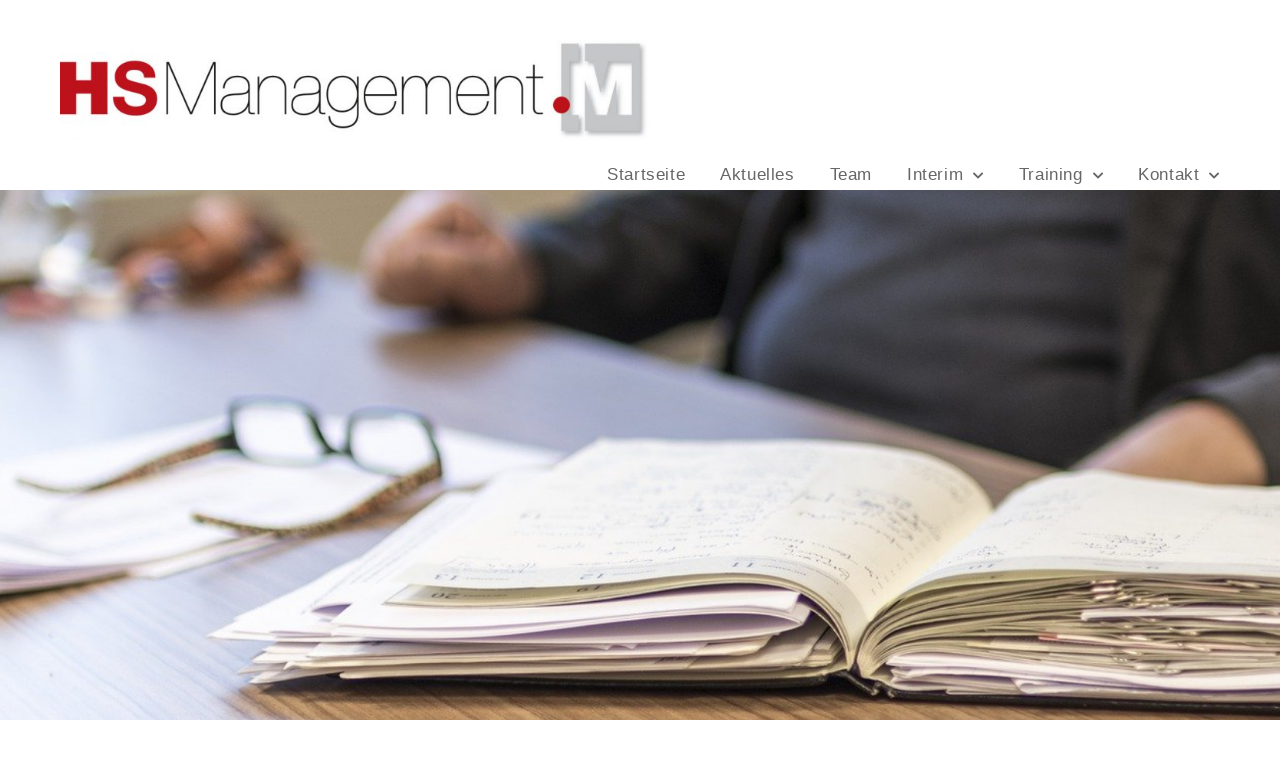

--- FILE ---
content_type: text/html; charset=UTF-8
request_url: https://hs-pm.de/impressum/
body_size: 23988
content:
<!DOCTYPE html>
<html dir="ltr" lang="de" prefix="og: https://ogp.me/ns#">
<head>
<meta charset="UTF-8">
<meta name="viewport" content="width=device-width, initial-scale=1">
	<link rel="profile" href="https://gmpg.org/xfn/11"> 
	<title>Impressum | HS Management &amp; Projekte GmbH</title>
	<style>img:is([sizes="auto" i], [sizes^="auto," i]) { contain-intrinsic-size: 3000px 1500px }</style>
	
		<!-- All in One SEO 4.8.9 - aioseo.com -->
	<meta name="robots" content="max-image-preview:large" />
	<link rel="canonical" href="https://hs-pm.de/impressum/" />
	<meta name="generator" content="All in One SEO (AIOSEO) 4.8.9" />
		<meta property="og:locale" content="de_DE" />
		<meta property="og:site_name" content="HS Management &amp; Projekte GmbH | Eine weitere WordPress-Website" />
		<meta property="og:type" content="article" />
		<meta property="og:title" content="Impressum | HS Management &amp; Projekte GmbH" />
		<meta property="og:url" content="https://hs-pm.de/impressum/" />
		<meta property="article:published_time" content="2020-02-17T16:33:42+01:00" />
		<meta property="article:modified_time" content="2025-07-22T12:42:54+02:00" />
		<meta name="twitter:card" content="summary" />
		<meta name="twitter:title" content="Impressum | HS Management &amp; Projekte GmbH" />
		<script type="application/ld+json" class="aioseo-schema">
			{"@context":"https:\/\/schema.org","@graph":[{"@type":"BreadcrumbList","@id":"https:\/\/hs-pm.de\/impressum\/#breadcrumblist","itemListElement":[{"@type":"ListItem","@id":"https:\/\/hs-pm.de#listItem","position":1,"name":"Home","item":"https:\/\/hs-pm.de","nextItem":{"@type":"ListItem","@id":"https:\/\/hs-pm.de\/impressum\/#listItem","name":"Impressum"}},{"@type":"ListItem","@id":"https:\/\/hs-pm.de\/impressum\/#listItem","position":2,"name":"Impressum","previousItem":{"@type":"ListItem","@id":"https:\/\/hs-pm.de#listItem","name":"Home"}}]},{"@type":"Organization","@id":"https:\/\/hs-pm.de\/#organization","name":"HS Management & Projekte GmbH","description":"Eine weitere WordPress-Website","url":"https:\/\/hs-pm.de\/"},{"@type":"WebPage","@id":"https:\/\/hs-pm.de\/impressum\/#webpage","url":"https:\/\/hs-pm.de\/impressum\/","name":"Impressum | HS Management & Projekte GmbH","inLanguage":"de-DE","isPartOf":{"@id":"https:\/\/hs-pm.de\/#website"},"breadcrumb":{"@id":"https:\/\/hs-pm.de\/impressum\/#breadcrumblist"},"datePublished":"2020-02-17T17:33:42+01:00","dateModified":"2025-07-22T14:42:54+02:00"},{"@type":"WebSite","@id":"https:\/\/hs-pm.de\/#website","url":"https:\/\/hs-pm.de\/","name":"HS Management & Projekte GmbH","description":"Eine weitere WordPress-Website","inLanguage":"de-DE","publisher":{"@id":"https:\/\/hs-pm.de\/#organization"}}]}
		</script>
		<!-- All in One SEO -->

<link rel="alternate" type="application/rss+xml" title="HS Management &amp; Projekte GmbH &raquo; Feed" href="https://hs-pm.de/feed/" />
<link rel="alternate" type="application/rss+xml" title="HS Management &amp; Projekte GmbH &raquo; Kommentar-Feed" href="https://hs-pm.de/comments/feed/" />
<style type='text/css' id='kt_global_css_variables'>
:root {
  --: #BD121B;
  --: #BFB712;
  --: #71BF12;
  --: #F05C63;
  --: #C5C6C8;
  --: #666666;
  --: #000000;
  --: #FFFFFF;
}
</style>
<link rel='stylesheet' id='astra-theme-css-css' href='https://hs-pm.de/wp-content/themes/astra/assets/css/minified/style.min.css?ver=4.11.13' media='all' />
<style id='astra-theme-css-inline-css'>
.ast-no-sidebar .entry-content .alignfull {margin-left: calc( -50vw + 50%);margin-right: calc( -50vw + 50%);max-width: 100vw;width: 100vw;}.ast-no-sidebar .entry-content .alignwide {margin-left: calc(-41vw + 50%);margin-right: calc(-41vw + 50%);max-width: unset;width: unset;}.ast-no-sidebar .entry-content .alignfull .alignfull,.ast-no-sidebar .entry-content .alignfull .alignwide,.ast-no-sidebar .entry-content .alignwide .alignfull,.ast-no-sidebar .entry-content .alignwide .alignwide,.ast-no-sidebar .entry-content .wp-block-column .alignfull,.ast-no-sidebar .entry-content .wp-block-column .alignwide{width: 100%;margin-left: auto;margin-right: auto;}.wp-block-gallery,.blocks-gallery-grid {margin: 0;}.wp-block-separator {max-width: 100px;}.wp-block-separator.is-style-wide,.wp-block-separator.is-style-dots {max-width: none;}.entry-content .has-2-columns .wp-block-column:first-child {padding-right: 10px;}.entry-content .has-2-columns .wp-block-column:last-child {padding-left: 10px;}@media (max-width: 782px) {.entry-content .wp-block-columns .wp-block-column {flex-basis: 100%;}.entry-content .has-2-columns .wp-block-column:first-child {padding-right: 0;}.entry-content .has-2-columns .wp-block-column:last-child {padding-left: 0;}}body .entry-content .wp-block-latest-posts {margin-left: 0;}body .entry-content .wp-block-latest-posts li {list-style: none;}.ast-no-sidebar .ast-container .entry-content .wp-block-latest-posts {margin-left: 0;}.ast-header-break-point .entry-content .alignwide {margin-left: auto;margin-right: auto;}.entry-content .blocks-gallery-item img {margin-bottom: auto;}.wp-block-pullquote {border-top: 4px solid #555d66;border-bottom: 4px solid #555d66;color: #40464d;}:root{--ast-post-nav-space:0;--ast-container-default-xlg-padding:6.67em;--ast-container-default-lg-padding:5.67em;--ast-container-default-slg-padding:4.34em;--ast-container-default-md-padding:3.34em;--ast-container-default-sm-padding:6.67em;--ast-container-default-xs-padding:2.4em;--ast-container-default-xxs-padding:1.4em;--ast-code-block-background:#EEEEEE;--ast-comment-inputs-background:#FAFAFA;--ast-normal-container-width:1200px;--ast-narrow-container-width:750px;--ast-blog-title-font-weight:normal;--ast-blog-meta-weight:inherit;--ast-global-color-primary:var(--ast-global-color-5);--ast-global-color-secondary:var(--ast-global-color-4);--ast-global-color-alternate-background:var(--ast-global-color-7);--ast-global-color-subtle-background:var(--ast-global-color-6);--ast-bg-style-guide:#F8FAFC;--ast-shadow-style-guide:0px 0px 4px 0 #00000057;--ast-global-dark-bg-style:#fff;--ast-global-dark-lfs:#fbfbfb;--ast-widget-bg-color:#fafafa;--ast-wc-container-head-bg-color:#fbfbfb;--ast-title-layout-bg:#eeeeee;--ast-search-border-color:#e7e7e7;--ast-lifter-hover-bg:#e6e6e6;--ast-gallery-block-color:#000;--srfm-color-input-label:var(--ast-global-color-2);}html{font-size:106.25%;}a,.page-title{color:#bd121b;}a:hover,a:focus{color:#666666;}body,button,input,select,textarea,.ast-button,.ast-custom-button{font-family:'Roboto',sans-serif;font-weight:400;font-size:17px;font-size:1rem;}blockquote{color:#1b1b1b;}.ast-site-identity .site-title a{color:var(--ast-global-color-2);}.site-title{font-size:35px;font-size:2.0588235294118rem;display:block;}.site-header .site-description{font-size:15px;font-size:0.88235294117647rem;display:none;}.entry-title{font-size:40px;font-size:2.3529411764706rem;}.archive .ast-article-post .ast-article-inner,.blog .ast-article-post .ast-article-inner,.archive .ast-article-post .ast-article-inner:hover,.blog .ast-article-post .ast-article-inner:hover{overflow:hidden;}h1,.entry-content :where(h1){font-size:40px;font-size:2.3529411764706rem;line-height:1.4em;}h2,.entry-content :where(h2){font-size:35px;font-size:2.0588235294118rem;line-height:1.3em;}h3,.entry-content :where(h3){font-size:29px;font-size:1.7058823529412rem;line-height:1.3em;}h4,.entry-content :where(h4){font-size:25px;font-size:1.4705882352941rem;line-height:1.2em;}h5,.entry-content :where(h5){font-size:20px;font-size:1.1764705882353rem;line-height:1.2em;}h6,.entry-content :where(h6){font-size:17px;font-size:1rem;line-height:1.25em;}::selection{background-color:#bd121b;color:#ffffff;}body,h1,h2,h3,h4,h5,h6,.entry-title a,.entry-content :where(h1,h2,h3,h4,h5,h6){color:#666666;}.tagcloud a:hover,.tagcloud a:focus,.tagcloud a.current-item{color:#ffffff;border-color:#bd121b;background-color:#bd121b;}input:focus,input[type="text"]:focus,input[type="email"]:focus,input[type="url"]:focus,input[type="password"]:focus,input[type="reset"]:focus,input[type="search"]:focus,textarea:focus{border-color:#bd121b;}input[type="radio"]:checked,input[type=reset],input[type="checkbox"]:checked,input[type="checkbox"]:hover:checked,input[type="checkbox"]:focus:checked,input[type=range]::-webkit-slider-thumb{border-color:#bd121b;background-color:#bd121b;box-shadow:none;}.site-footer a:hover + .post-count,.site-footer a:focus + .post-count{background:#bd121b;border-color:#bd121b;}.single .nav-links .nav-previous,.single .nav-links .nav-next{color:#bd121b;}.entry-meta,.entry-meta *{line-height:1.45;color:#bd121b;}.entry-meta a:not(.ast-button):hover,.entry-meta a:not(.ast-button):hover *,.entry-meta a:not(.ast-button):focus,.entry-meta a:not(.ast-button):focus *,.page-links > .page-link,.page-links .page-link:hover,.post-navigation a:hover{color:#666666;}#cat option,.secondary .calendar_wrap thead a,.secondary .calendar_wrap thead a:visited{color:#bd121b;}.secondary .calendar_wrap #today,.ast-progress-val span{background:#bd121b;}.secondary a:hover + .post-count,.secondary a:focus + .post-count{background:#bd121b;border-color:#bd121b;}.calendar_wrap #today > a{color:#ffffff;}.page-links .page-link,.single .post-navigation a{color:#bd121b;}.ast-search-menu-icon .search-form button.search-submit{padding:0 4px;}.ast-search-menu-icon form.search-form{padding-right:0;}.ast-header-search .ast-search-menu-icon.ast-dropdown-active .search-form,.ast-header-search .ast-search-menu-icon.ast-dropdown-active .search-field:focus{transition:all 0.2s;}.search-form input.search-field:focus{outline:none;}.widget-title,.widget .wp-block-heading{font-size:24px;font-size:1.4117647058824rem;color:#666666;}.ast-search-menu-icon.slide-search a:focus-visible:focus-visible,.astra-search-icon:focus-visible,#close:focus-visible,a:focus-visible,.ast-menu-toggle:focus-visible,.site .skip-link:focus-visible,.wp-block-loginout input:focus-visible,.wp-block-search.wp-block-search__button-inside .wp-block-search__inside-wrapper,.ast-header-navigation-arrow:focus-visible,.ast-orders-table__row .ast-orders-table__cell:focus-visible,a#ast-apply-coupon:focus-visible,#ast-apply-coupon:focus-visible,#close:focus-visible,.button.search-submit:focus-visible,#search_submit:focus,.normal-search:focus-visible,.ast-header-account-wrap:focus-visible,.astra-cart-drawer-close:focus,.ast-single-variation:focus,.ast-button:focus{outline-style:dotted;outline-color:inherit;outline-width:thin;}input:focus,input[type="text"]:focus,input[type="email"]:focus,input[type="url"]:focus,input[type="password"]:focus,input[type="reset"]:focus,input[type="search"]:focus,input[type="number"]:focus,textarea:focus,.wp-block-search__input:focus,[data-section="section-header-mobile-trigger"] .ast-button-wrap .ast-mobile-menu-trigger-minimal:focus,.ast-mobile-popup-drawer.active .menu-toggle-close:focus,#ast-scroll-top:focus,#coupon_code:focus,#ast-coupon-code:focus{border-style:dotted;border-color:inherit;border-width:thin;}input{outline:none;}.main-header-menu .menu-link,.ast-header-custom-item a{color:#666666;}.main-header-menu .menu-item:hover > .menu-link,.main-header-menu .menu-item:hover > .ast-menu-toggle,.main-header-menu .ast-masthead-custom-menu-items a:hover,.main-header-menu .menu-item.focus > .menu-link,.main-header-menu .menu-item.focus > .ast-menu-toggle,.main-header-menu .current-menu-item > .menu-link,.main-header-menu .current-menu-ancestor > .menu-link,.main-header-menu .current-menu-item > .ast-menu-toggle,.main-header-menu .current-menu-ancestor > .ast-menu-toggle{color:#bd121b;}.header-main-layout-3 .ast-main-header-bar-alignment{margin-right:auto;}.header-main-layout-2 .site-header-section-left .ast-site-identity{text-align:left;}.ast-logo-title-inline .site-logo-img{padding-right:1em;}body .ast-oembed-container *{position:absolute;top:0;width:100%;height:100%;left:0;}body .wp-block-embed-pocket-casts .ast-oembed-container *{position:unset;}.ast-header-break-point .ast-mobile-menu-buttons-minimal.menu-toggle{background:transparent;color:#bd121b;}.ast-header-break-point .ast-mobile-menu-buttons-outline.menu-toggle{background:transparent;border:1px solid #bd121b;color:#bd121b;}.ast-header-break-point .ast-mobile-menu-buttons-fill.menu-toggle{background:#bd121b;}.ast-single-post-featured-section + article {margin-top: 2em;}.site-content .ast-single-post-featured-section img {width: 100%;overflow: hidden;object-fit: cover;}.site > .ast-single-related-posts-container {margin-top: 0;}@media (min-width: 769px) {.ast-desktop .ast-container--narrow {max-width: var(--ast-narrow-container-width);margin: 0 auto;}}.ast-page-builder-template .hentry {margin: 0;}.ast-page-builder-template .site-content > .ast-container {max-width: 100%;padding: 0;}.ast-page-builder-template .site .site-content #primary {padding: 0;margin: 0;}.ast-page-builder-template .no-results {text-align: center;margin: 4em auto;}.ast-page-builder-template .ast-pagination {padding: 2em;}.ast-page-builder-template .entry-header.ast-no-title.ast-no-thumbnail {margin-top: 0;}.ast-page-builder-template .entry-header.ast-header-without-markup {margin-top: 0;margin-bottom: 0;}.ast-page-builder-template .entry-header.ast-no-title.ast-no-meta {margin-bottom: 0;}.ast-page-builder-template.single .post-navigation {padding-bottom: 2em;}.ast-page-builder-template.single-post .site-content > .ast-container {max-width: 100%;}.ast-page-builder-template .entry-header {margin-top: 4em;margin-left: auto;margin-right: auto;padding-left: 20px;padding-right: 20px;}.single.ast-page-builder-template .entry-header {padding-left: 20px;padding-right: 20px;}.ast-page-builder-template .ast-archive-description {margin: 4em auto 0;padding-left: 20px;padding-right: 20px;}.ast-page-builder-template.ast-no-sidebar .entry-content .alignwide {margin-left: 0;margin-right: 0;}.footer-adv .footer-adv-overlay{border-top-style:solid;border-top-color:#7a7a7a;}.wp-block-buttons.aligncenter{justify-content:center;}@media (max-width:782px){.entry-content .wp-block-columns .wp-block-column{margin-left:0px;}}.wp-block-image.aligncenter{margin-left:auto;margin-right:auto;}.wp-block-table.aligncenter{margin-left:auto;margin-right:auto;}.wp-block-buttons .wp-block-button.is-style-outline .wp-block-button__link.wp-element-button,.ast-outline-button,.wp-block-uagb-buttons-child .uagb-buttons-repeater.ast-outline-button{border-top-width:2px;border-right-width:2px;border-bottom-width:2px;border-left-width:2px;font-family:inherit;font-weight:inherit;line-height:1em;border-top-left-radius:2px;border-top-right-radius:2px;border-bottom-right-radius:2px;border-bottom-left-radius:2px;}.wp-block-button .wp-block-button__link.wp-element-button.is-style-outline:not(.has-background),.wp-block-button.is-style-outline>.wp-block-button__link.wp-element-button:not(.has-background),.ast-outline-button{background-color:transparent;}.entry-content[data-ast-blocks-layout] > figure{margin-bottom:1em;}.elementor-widget-container .elementor-loop-container .e-loop-item[data-elementor-type="loop-item"]{width:100%;}@media (max-width:768px){.ast-left-sidebar #content > .ast-container{display:flex;flex-direction:column-reverse;width:100%;}.ast-separate-container .ast-article-post,.ast-separate-container .ast-article-single{padding:1.5em 2.14em;}.ast-author-box img.avatar{margin:20px 0 0 0;}}@media (min-width:769px){.ast-separate-container.ast-right-sidebar #primary,.ast-separate-container.ast-left-sidebar #primary{border:0;}.search-no-results.ast-separate-container #primary{margin-bottom:4em;}}.elementor-widget-button .elementor-button{border-style:solid;text-decoration:none;border-top-width:0;border-right-width:0;border-left-width:0;border-bottom-width:0;}body .elementor-button.elementor-size-sm,body .elementor-button.elementor-size-xs,body .elementor-button.elementor-size-md,body .elementor-button.elementor-size-lg,body .elementor-button.elementor-size-xl,body .elementor-button{border-top-left-radius:2px;border-top-right-radius:2px;border-bottom-right-radius:2px;border-bottom-left-radius:2px;padding-top:10px;padding-right:40px;padding-bottom:10px;padding-left:40px;}.elementor-widget-button .elementor-button{border-color:#bd121b;background-color:#bd121b;}.elementor-widget-button .elementor-button:hover,.elementor-widget-button .elementor-button:focus{color:#ffffff;background-color:#666666;border-color:#666666;}.wp-block-button .wp-block-button__link ,.elementor-widget-button .elementor-button,.elementor-widget-button .elementor-button:visited{color:#ffffff;}.elementor-widget-button .elementor-button{line-height:1em;}.wp-block-button .wp-block-button__link:hover,.wp-block-button .wp-block-button__link:focus{color:#ffffff;background-color:#666666;border-color:#666666;}.elementor-widget-heading h1.elementor-heading-title{line-height:1.4em;}.elementor-widget-heading h2.elementor-heading-title{line-height:1.3em;}.elementor-widget-heading h3.elementor-heading-title{line-height:1.3em;}.elementor-widget-heading h4.elementor-heading-title{line-height:1.2em;}.elementor-widget-heading h5.elementor-heading-title{line-height:1.2em;}.elementor-widget-heading h6.elementor-heading-title{line-height:1.25em;}.wp-block-button .wp-block-button__link{border-top-width:0;border-right-width:0;border-left-width:0;border-bottom-width:0;border-color:#bd121b;background-color:#bd121b;color:#ffffff;font-family:inherit;font-weight:inherit;line-height:1em;border-top-left-radius:2px;border-top-right-radius:2px;border-bottom-right-radius:2px;border-bottom-left-radius:2px;padding-top:10px;padding-right:40px;padding-bottom:10px;padding-left:40px;}.menu-toggle,button,.ast-button,.ast-custom-button,.button,input#submit,input[type="button"],input[type="submit"],input[type="reset"]{border-style:solid;border-top-width:0;border-right-width:0;border-left-width:0;border-bottom-width:0;color:#ffffff;border-color:#bd121b;background-color:#bd121b;padding-top:10px;padding-right:40px;padding-bottom:10px;padding-left:40px;font-family:inherit;font-weight:inherit;line-height:1em;border-top-left-radius:2px;border-top-right-radius:2px;border-bottom-right-radius:2px;border-bottom-left-radius:2px;}button:focus,.menu-toggle:hover,button:hover,.ast-button:hover,.ast-custom-button:hover .button:hover,.ast-custom-button:hover ,input[type=reset]:hover,input[type=reset]:focus,input#submit:hover,input#submit:focus,input[type="button"]:hover,input[type="button"]:focus,input[type="submit"]:hover,input[type="submit"]:focus{color:#ffffff;background-color:#666666;border-color:#666666;}@media (max-width:768px){.ast-mobile-header-stack .main-header-bar .ast-search-menu-icon{display:inline-block;}.ast-header-break-point.ast-header-custom-item-outside .ast-mobile-header-stack .main-header-bar .ast-search-icon{margin:0;}.ast-comment-avatar-wrap img{max-width:2.5em;}.ast-comment-meta{padding:0 1.8888em 1.3333em;}.ast-separate-container .ast-comment-list li.depth-1{padding:1.5em 2.14em;}.ast-separate-container .comment-respond{padding:2em 2.14em;}}@media (min-width:544px){.ast-container{max-width:100%;}}@media (max-width:544px){.ast-separate-container .ast-article-post,.ast-separate-container .ast-article-single,.ast-separate-container .comments-title,.ast-separate-container .ast-archive-description{padding:1.5em 1em;}.ast-separate-container #content .ast-container{padding-left:0.54em;padding-right:0.54em;}.ast-separate-container .ast-comment-list .bypostauthor{padding:.5em;}.ast-search-menu-icon.ast-dropdown-active .search-field{width:170px;}.site-branding img,.site-header .site-logo-img .custom-logo-link img{max-width:100%;}} #ast-mobile-header .ast-site-header-cart-li a{pointer-events:none;}.ast-no-sidebar.ast-separate-container .entry-content .alignfull {margin-left: -6.67em;margin-right: -6.67em;width: auto;}@media (max-width: 1200px) {.ast-no-sidebar.ast-separate-container .entry-content .alignfull {margin-left: -2.4em;margin-right: -2.4em;}}@media (max-width: 768px) {.ast-no-sidebar.ast-separate-container .entry-content .alignfull {margin-left: -2.14em;margin-right: -2.14em;}}@media (max-width: 544px) {.ast-no-sidebar.ast-separate-container .entry-content .alignfull {margin-left: -1em;margin-right: -1em;}}.ast-no-sidebar.ast-separate-container .entry-content .alignwide {margin-left: -20px;margin-right: -20px;}.ast-no-sidebar.ast-separate-container .entry-content .wp-block-column .alignfull,.ast-no-sidebar.ast-separate-container .entry-content .wp-block-column .alignwide {margin-left: auto;margin-right: auto;width: 100%;}@media (max-width:768px){.site-title{display:block;}.site-header .site-description{display:none;}h1,.entry-content :where(h1){font-size:30px;}h2,.entry-content :where(h2){font-size:25px;}h3,.entry-content :where(h3){font-size:20px;}}@media (max-width:544px){.site-title{display:block;}.site-header .site-description{display:none;}h1,.entry-content :where(h1){font-size:30px;}h2,.entry-content :where(h2){font-size:25px;}h3,.entry-content :where(h3){font-size:20px;}}@media (max-width:768px){html{font-size:96.9%;}}@media (max-width:544px){html{font-size:96.9%;}}@media (min-width:769px){.ast-container{max-width:1240px;}}@font-face {font-family: "Astra";src: url(https://hs-pm.de/wp-content/themes/astra/assets/fonts/astra.woff) format("woff"),url(https://hs-pm.de/wp-content/themes/astra/assets/fonts/astra.ttf) format("truetype"),url(https://hs-pm.de/wp-content/themes/astra/assets/fonts/astra.svg#astra) format("svg");font-weight: normal;font-style: normal;font-display: fallback;}@media (max-width:921px) {.main-header-bar .main-header-bar-navigation{display:none;}}.ast-desktop .main-header-menu.submenu-with-border .sub-menu,.ast-desktop .main-header-menu.submenu-with-border .astra-full-megamenu-wrapper{border-color:#bd121b;}.ast-desktop .main-header-menu.submenu-with-border .sub-menu{border-top-width:2px;border-style:solid;}.ast-desktop .main-header-menu.submenu-with-border .sub-menu .sub-menu{top:-2px;}.ast-desktop .main-header-menu.submenu-with-border .sub-menu .menu-link,.ast-desktop .main-header-menu.submenu-with-border .children .menu-link{border-bottom-width:0px;border-style:solid;border-color:#eaeaea;}@media (min-width:769px){.main-header-menu .sub-menu .menu-item.ast-left-align-sub-menu:hover > .sub-menu,.main-header-menu .sub-menu .menu-item.ast-left-align-sub-menu.focus > .sub-menu{margin-left:-0px;}}.ast-small-footer{border-top-style:solid;border-top-width:1px;border-top-color:#7a7a7a;}.ast-small-footer-wrap{text-align:center;}.site .comments-area{padding-bottom:3em;}.ast-header-break-point.ast-header-custom-item-inside .main-header-bar .main-header-bar-navigation .ast-search-icon {display: none;}.ast-header-break-point.ast-header-custom-item-inside .main-header-bar .ast-search-menu-icon .search-form {padding: 0;display: block;overflow: hidden;}.ast-header-break-point .ast-header-custom-item .widget:last-child {margin-bottom: 1em;}.ast-header-custom-item .widget {margin: 0.5em;display: inline-block;vertical-align: middle;}.ast-header-custom-item .widget p {margin-bottom: 0;}.ast-header-custom-item .widget li {width: auto;}.ast-header-custom-item-inside .button-custom-menu-item .menu-link {display: none;}.ast-header-custom-item-inside.ast-header-break-point .button-custom-menu-item .ast-custom-button-link {display: none;}.ast-header-custom-item-inside.ast-header-break-point .button-custom-menu-item .menu-link {display: block;}.ast-header-break-point.ast-header-custom-item-outside .main-header-bar .ast-search-icon {margin-right: 1em;}.ast-header-break-point.ast-header-custom-item-inside .main-header-bar .ast-search-menu-icon .search-field,.ast-header-break-point.ast-header-custom-item-inside .main-header-bar .ast-search-menu-icon.ast-inline-search .search-field {width: 100%;padding-right: 5.5em;}.ast-header-break-point.ast-header-custom-item-inside .main-header-bar .ast-search-menu-icon .search-submit {display: block;position: absolute;height: 100%;top: 0;right: 0;padding: 0 1em;border-radius: 0;}.ast-header-break-point .ast-header-custom-item .ast-masthead-custom-menu-items {padding-left: 20px;padding-right: 20px;margin-bottom: 1em;margin-top: 1em;}.ast-header-custom-item-inside.ast-header-break-point .button-custom-menu-item {padding-left: 0;padding-right: 0;margin-top: 0;margin-bottom: 0;}.astra-icon-down_arrow::after {content: "\e900";font-family: Astra;}.astra-icon-close::after {content: "\e5cd";font-family: Astra;}.astra-icon-drag_handle::after {content: "\e25d";font-family: Astra;}.astra-icon-format_align_justify::after {content: "\e235";font-family: Astra;}.astra-icon-menu::after {content: "\e5d2";font-family: Astra;}.astra-icon-reorder::after {content: "\e8fe";font-family: Astra;}.astra-icon-search::after {content: "\e8b6";font-family: Astra;}.astra-icon-zoom_in::after {content: "\e56b";font-family: Astra;}.astra-icon-check-circle::after {content: "\e901";font-family: Astra;}.astra-icon-shopping-cart::after {content: "\f07a";font-family: Astra;}.astra-icon-shopping-bag::after {content: "\f290";font-family: Astra;}.astra-icon-shopping-basket::after {content: "\f291";font-family: Astra;}.astra-icon-circle-o::after {content: "\e903";font-family: Astra;}.astra-icon-certificate::after {content: "\e902";font-family: Astra;}blockquote {padding: 1.2em;}:root .has-ast-global-color-0-color{color:var(--ast-global-color-0);}:root .has-ast-global-color-0-background-color{background-color:var(--ast-global-color-0);}:root .wp-block-button .has-ast-global-color-0-color{color:var(--ast-global-color-0);}:root .wp-block-button .has-ast-global-color-0-background-color{background-color:var(--ast-global-color-0);}:root .has-ast-global-color-1-color{color:var(--ast-global-color-1);}:root .has-ast-global-color-1-background-color{background-color:var(--ast-global-color-1);}:root .wp-block-button .has-ast-global-color-1-color{color:var(--ast-global-color-1);}:root .wp-block-button .has-ast-global-color-1-background-color{background-color:var(--ast-global-color-1);}:root .has-ast-global-color-2-color{color:var(--ast-global-color-2);}:root .has-ast-global-color-2-background-color{background-color:var(--ast-global-color-2);}:root .wp-block-button .has-ast-global-color-2-color{color:var(--ast-global-color-2);}:root .wp-block-button .has-ast-global-color-2-background-color{background-color:var(--ast-global-color-2);}:root .has-ast-global-color-3-color{color:var(--ast-global-color-3);}:root .has-ast-global-color-3-background-color{background-color:var(--ast-global-color-3);}:root .wp-block-button .has-ast-global-color-3-color{color:var(--ast-global-color-3);}:root .wp-block-button .has-ast-global-color-3-background-color{background-color:var(--ast-global-color-3);}:root .has-ast-global-color-4-color{color:var(--ast-global-color-4);}:root .has-ast-global-color-4-background-color{background-color:var(--ast-global-color-4);}:root .wp-block-button .has-ast-global-color-4-color{color:var(--ast-global-color-4);}:root .wp-block-button .has-ast-global-color-4-background-color{background-color:var(--ast-global-color-4);}:root .has-ast-global-color-5-color{color:var(--ast-global-color-5);}:root .has-ast-global-color-5-background-color{background-color:var(--ast-global-color-5);}:root .wp-block-button .has-ast-global-color-5-color{color:var(--ast-global-color-5);}:root .wp-block-button .has-ast-global-color-5-background-color{background-color:var(--ast-global-color-5);}:root .has-ast-global-color-6-color{color:var(--ast-global-color-6);}:root .has-ast-global-color-6-background-color{background-color:var(--ast-global-color-6);}:root .wp-block-button .has-ast-global-color-6-color{color:var(--ast-global-color-6);}:root .wp-block-button .has-ast-global-color-6-background-color{background-color:var(--ast-global-color-6);}:root .has-ast-global-color-7-color{color:var(--ast-global-color-7);}:root .has-ast-global-color-7-background-color{background-color:var(--ast-global-color-7);}:root .wp-block-button .has-ast-global-color-7-color{color:var(--ast-global-color-7);}:root .wp-block-button .has-ast-global-color-7-background-color{background-color:var(--ast-global-color-7);}:root .has-ast-global-color-8-color{color:var(--ast-global-color-8);}:root .has-ast-global-color-8-background-color{background-color:var(--ast-global-color-8);}:root .wp-block-button .has-ast-global-color-8-color{color:var(--ast-global-color-8);}:root .wp-block-button .has-ast-global-color-8-background-color{background-color:var(--ast-global-color-8);}:root{--ast-global-color-0:#0170B9;--ast-global-color-1:#3a3a3a;--ast-global-color-2:#3a3a3a;--ast-global-color-3:#4B4F58;--ast-global-color-4:#F5F5F5;--ast-global-color-5:#FFFFFF;--ast-global-color-6:#E5E5E5;--ast-global-color-7:#424242;--ast-global-color-8:#000000;}:root {--ast-border-color : #dddddd;}.ast-single-entry-banner {-js-display: flex;display: flex;flex-direction: column;justify-content: center;text-align: center;position: relative;background: var(--ast-title-layout-bg);}.ast-single-entry-banner[data-banner-layout="layout-1"] {max-width: 1200px;background: inherit;padding: 20px 0;}.ast-single-entry-banner[data-banner-width-type="custom"] {margin: 0 auto;width: 100%;}.ast-single-entry-banner + .site-content .entry-header {margin-bottom: 0;}.site .ast-author-avatar {--ast-author-avatar-size: ;}a.ast-underline-text {text-decoration: underline;}.ast-container > .ast-terms-link {position: relative;display: block;}a.ast-button.ast-badge-tax {padding: 4px 8px;border-radius: 3px;font-size: inherit;}header.entry-header{text-align:left;}header.entry-header .entry-title{font-size:30px;font-size:1.7647058823529rem;}header.entry-header > *:not(:last-child){margin-bottom:10px;}@media (max-width:768px){header.entry-header{text-align:left;}}@media (max-width:544px){header.entry-header{text-align:left;}}.ast-archive-entry-banner {-js-display: flex;display: flex;flex-direction: column;justify-content: center;text-align: center;position: relative;background: var(--ast-title-layout-bg);}.ast-archive-entry-banner[data-banner-width-type="custom"] {margin: 0 auto;width: 100%;}.ast-archive-entry-banner[data-banner-layout="layout-1"] {background: inherit;padding: 20px 0;text-align: left;}body.archive .ast-archive-description{max-width:1200px;width:100%;text-align:left;padding-top:3em;padding-right:3em;padding-bottom:3em;padding-left:3em;}body.archive .ast-archive-description .ast-archive-title,body.archive .ast-archive-description .ast-archive-title *{font-size:40px;font-size:2.3529411764706rem;}body.archive .ast-archive-description > *:not(:last-child){margin-bottom:10px;}@media (max-width:768px){body.archive .ast-archive-description{text-align:left;}}@media (max-width:544px){body.archive .ast-archive-description{text-align:left;}}.ast-breadcrumbs .trail-browse,.ast-breadcrumbs .trail-items,.ast-breadcrumbs .trail-items li{display:inline-block;margin:0;padding:0;border:none;background:inherit;text-indent:0;text-decoration:none;}.ast-breadcrumbs .trail-browse{font-size:inherit;font-style:inherit;font-weight:inherit;color:inherit;}.ast-breadcrumbs .trail-items{list-style:none;}.trail-items li::after{padding:0 0.3em;content:"\00bb";}.trail-items li:last-of-type::after{display:none;}h1,h2,h3,h4,h5,h6,.entry-content :where(h1,h2,h3,h4,h5,h6){color:#666666;}.elementor-widget-heading .elementor-heading-title{margin:0;}.elementor-page .ast-menu-toggle{color:unset !important;background:unset !important;}.elementor-post.elementor-grid-item.hentry{margin-bottom:0;}.woocommerce div.product .elementor-element.elementor-products-grid .related.products ul.products li.product,.elementor-element .elementor-wc-products .woocommerce[class*='columns-'] ul.products li.product{width:auto;margin:0;float:none;}body .elementor hr{background-color:#ccc;margin:0;}.ast-left-sidebar .elementor-section.elementor-section-stretched,.ast-right-sidebar .elementor-section.elementor-section-stretched{max-width:100%;left:0 !important;}.elementor-posts-container [CLASS*="ast-width-"]{width:100%;}.elementor-template-full-width .ast-container{display:block;}.elementor-screen-only,.screen-reader-text,.screen-reader-text span,.ui-helper-hidden-accessible{top:0 !important;}@media (max-width:544px){.elementor-element .elementor-wc-products .woocommerce[class*="columns-"] ul.products li.product{width:auto;margin:0;}.elementor-element .woocommerce .woocommerce-result-count{float:none;}}.ast-header-break-point .main-header-bar{border-bottom-width:1px;}@media (min-width:769px){.main-header-bar{border-bottom-width:1px;}}.main-header-menu .menu-item, #astra-footer-menu .menu-item, .main-header-bar .ast-masthead-custom-menu-items{-js-display:flex;display:flex;-webkit-box-pack:center;-webkit-justify-content:center;-moz-box-pack:center;-ms-flex-pack:center;justify-content:center;-webkit-box-orient:vertical;-webkit-box-direction:normal;-webkit-flex-direction:column;-moz-box-orient:vertical;-moz-box-direction:normal;-ms-flex-direction:column;flex-direction:column;}.main-header-menu > .menu-item > .menu-link, #astra-footer-menu > .menu-item > .menu-link{height:100%;-webkit-box-align:center;-webkit-align-items:center;-moz-box-align:center;-ms-flex-align:center;align-items:center;-js-display:flex;display:flex;}.ast-primary-menu-disabled .main-header-bar .ast-masthead-custom-menu-items{flex:unset;}.main-header-menu .sub-menu .menu-item.menu-item-has-children > .menu-link:after{position:absolute;right:1em;top:50%;transform:translate(0,-50%) rotate(270deg);}.ast-header-break-point .main-header-bar .main-header-bar-navigation .page_item_has_children > .ast-menu-toggle::before, .ast-header-break-point .main-header-bar .main-header-bar-navigation .menu-item-has-children > .ast-menu-toggle::before, .ast-mobile-popup-drawer .main-header-bar-navigation .menu-item-has-children>.ast-menu-toggle::before, .ast-header-break-point .ast-mobile-header-wrap .main-header-bar-navigation .menu-item-has-children > .ast-menu-toggle::before{font-weight:bold;content:"\e900";font-family:Astra;text-decoration:inherit;display:inline-block;}.ast-header-break-point .main-navigation ul.sub-menu .menu-item .menu-link:before{content:"\e900";font-family:Astra;font-size:.65em;text-decoration:inherit;display:inline-block;transform:translate(0, -2px) rotateZ(270deg);margin-right:5px;}.widget_search .search-form:after{font-family:Astra;font-size:1.2em;font-weight:normal;content:"\e8b6";position:absolute;top:50%;right:15px;transform:translate(0, -50%);}.astra-search-icon::before{content:"\e8b6";font-family:Astra;font-style:normal;font-weight:normal;text-decoration:inherit;text-align:center;-webkit-font-smoothing:antialiased;-moz-osx-font-smoothing:grayscale;z-index:3;}.main-header-bar .main-header-bar-navigation .page_item_has_children > a:after, .main-header-bar .main-header-bar-navigation .menu-item-has-children > a:after, .menu-item-has-children .ast-header-navigation-arrow:after{content:"\e900";display:inline-block;font-family:Astra;font-size:.6rem;font-weight:bold;text-rendering:auto;-webkit-font-smoothing:antialiased;-moz-osx-font-smoothing:grayscale;margin-left:10px;line-height:normal;}.menu-item-has-children .sub-menu .ast-header-navigation-arrow:after{margin-left:0;}.ast-mobile-popup-drawer .main-header-bar-navigation .ast-submenu-expanded>.ast-menu-toggle::before{transform:rotateX(180deg);}.ast-header-break-point .main-header-bar-navigation .menu-item-has-children > .menu-link:after{display:none;}@media (min-width:769px){.ast-builder-menu .main-navigation > ul > li:last-child a{margin-right:0;}}.ast-separate-container .ast-article-inner{background-color:transparent;background-image:none;}.ast-separate-container .ast-article-post{background-color:var(--ast-global-color-5);}@media (max-width:768px){.ast-separate-container .ast-article-post{background-color:var(--ast-global-color-5);}}@media (max-width:544px){.ast-separate-container .ast-article-post{background-color:var(--ast-global-color-5);}}.ast-separate-container .ast-article-single:not(.ast-related-post), .ast-separate-container .error-404, .ast-separate-container .no-results, .single.ast-separate-container  .ast-author-meta, .ast-separate-container .related-posts-title-wrapper, .ast-separate-container .comments-count-wrapper, .ast-box-layout.ast-plain-container .site-content, .ast-padded-layout.ast-plain-container .site-content, .ast-separate-container .ast-archive-description, .ast-separate-container .comments-area .comment-respond, .ast-separate-container .comments-area .ast-comment-list li, .ast-separate-container .comments-area .comments-title{background-color:var(--ast-global-color-5);}@media (max-width:768px){.ast-separate-container .ast-article-single:not(.ast-related-post), .ast-separate-container .error-404, .ast-separate-container .no-results, .single.ast-separate-container  .ast-author-meta, .ast-separate-container .related-posts-title-wrapper, .ast-separate-container .comments-count-wrapper, .ast-box-layout.ast-plain-container .site-content, .ast-padded-layout.ast-plain-container .site-content, .ast-separate-container .ast-archive-description{background-color:var(--ast-global-color-5);}}@media (max-width:544px){.ast-separate-container .ast-article-single:not(.ast-related-post), .ast-separate-container .error-404, .ast-separate-container .no-results, .single.ast-separate-container  .ast-author-meta, .ast-separate-container .related-posts-title-wrapper, .ast-separate-container .comments-count-wrapper, .ast-box-layout.ast-plain-container .site-content, .ast-padded-layout.ast-plain-container .site-content, .ast-separate-container .ast-archive-description{background-color:var(--ast-global-color-5);}}.ast-separate-container.ast-two-container #secondary .widget{background-color:var(--ast-global-color-5);}@media (max-width:768px){.ast-separate-container.ast-two-container #secondary .widget{background-color:var(--ast-global-color-5);}}@media (max-width:544px){.ast-separate-container.ast-two-container #secondary .widget{background-color:var(--ast-global-color-5);}}:root{--e-global-color-astglobalcolor0:#0170B9;--e-global-color-astglobalcolor1:#3a3a3a;--e-global-color-astglobalcolor2:#3a3a3a;--e-global-color-astglobalcolor3:#4B4F58;--e-global-color-astglobalcolor4:#F5F5F5;--e-global-color-astglobalcolor5:#FFFFFF;--e-global-color-astglobalcolor6:#E5E5E5;--e-global-color-astglobalcolor7:#424242;--e-global-color-astglobalcolor8:#000000;}
</style>
<link rel='stylesheet' id='astra-menu-animation-css' href='https://hs-pm.de/wp-content/themes/astra/assets/css/minified/menu-animation.min.css?ver=4.11.13' media='all' />
<style id='global-styles-inline-css'>
:root{--wp--preset--aspect-ratio--square: 1;--wp--preset--aspect-ratio--4-3: 4/3;--wp--preset--aspect-ratio--3-4: 3/4;--wp--preset--aspect-ratio--3-2: 3/2;--wp--preset--aspect-ratio--2-3: 2/3;--wp--preset--aspect-ratio--16-9: 16/9;--wp--preset--aspect-ratio--9-16: 9/16;--wp--preset--color--black: #000000;--wp--preset--color--cyan-bluish-gray: #abb8c3;--wp--preset--color--white: #ffffff;--wp--preset--color--pale-pink: #f78da7;--wp--preset--color--vivid-red: #cf2e2e;--wp--preset--color--luminous-vivid-orange: #ff6900;--wp--preset--color--luminous-vivid-amber: #fcb900;--wp--preset--color--light-green-cyan: #7bdcb5;--wp--preset--color--vivid-green-cyan: #00d084;--wp--preset--color--pale-cyan-blue: #8ed1fc;--wp--preset--color--vivid-cyan-blue: #0693e3;--wp--preset--color--vivid-purple: #9b51e0;--wp--preset--color--ast-global-color-0: var(--ast-global-color-0);--wp--preset--color--ast-global-color-1: var(--ast-global-color-1);--wp--preset--color--ast-global-color-2: var(--ast-global-color-2);--wp--preset--color--ast-global-color-3: var(--ast-global-color-3);--wp--preset--color--ast-global-color-4: var(--ast-global-color-4);--wp--preset--color--ast-global-color-5: var(--ast-global-color-5);--wp--preset--color--ast-global-color-6: var(--ast-global-color-6);--wp--preset--color--ast-global-color-7: var(--ast-global-color-7);--wp--preset--color--ast-global-color-8: var(--ast-global-color-8);--wp--preset--gradient--vivid-cyan-blue-to-vivid-purple: linear-gradient(135deg,rgba(6,147,227,1) 0%,rgb(155,81,224) 100%);--wp--preset--gradient--light-green-cyan-to-vivid-green-cyan: linear-gradient(135deg,rgb(122,220,180) 0%,rgb(0,208,130) 100%);--wp--preset--gradient--luminous-vivid-amber-to-luminous-vivid-orange: linear-gradient(135deg,rgba(252,185,0,1) 0%,rgba(255,105,0,1) 100%);--wp--preset--gradient--luminous-vivid-orange-to-vivid-red: linear-gradient(135deg,rgba(255,105,0,1) 0%,rgb(207,46,46) 100%);--wp--preset--gradient--very-light-gray-to-cyan-bluish-gray: linear-gradient(135deg,rgb(238,238,238) 0%,rgb(169,184,195) 100%);--wp--preset--gradient--cool-to-warm-spectrum: linear-gradient(135deg,rgb(74,234,220) 0%,rgb(151,120,209) 20%,rgb(207,42,186) 40%,rgb(238,44,130) 60%,rgb(251,105,98) 80%,rgb(254,248,76) 100%);--wp--preset--gradient--blush-light-purple: linear-gradient(135deg,rgb(255,206,236) 0%,rgb(152,150,240) 100%);--wp--preset--gradient--blush-bordeaux: linear-gradient(135deg,rgb(254,205,165) 0%,rgb(254,45,45) 50%,rgb(107,0,62) 100%);--wp--preset--gradient--luminous-dusk: linear-gradient(135deg,rgb(255,203,112) 0%,rgb(199,81,192) 50%,rgb(65,88,208) 100%);--wp--preset--gradient--pale-ocean: linear-gradient(135deg,rgb(255,245,203) 0%,rgb(182,227,212) 50%,rgb(51,167,181) 100%);--wp--preset--gradient--electric-grass: linear-gradient(135deg,rgb(202,248,128) 0%,rgb(113,206,126) 100%);--wp--preset--gradient--midnight: linear-gradient(135deg,rgb(2,3,129) 0%,rgb(40,116,252) 100%);--wp--preset--font-size--small: 13px;--wp--preset--font-size--medium: 20px;--wp--preset--font-size--large: 36px;--wp--preset--font-size--x-large: 42px;--wp--preset--spacing--20: 0.44rem;--wp--preset--spacing--30: 0.67rem;--wp--preset--spacing--40: 1rem;--wp--preset--spacing--50: 1.5rem;--wp--preset--spacing--60: 2.25rem;--wp--preset--spacing--70: 3.38rem;--wp--preset--spacing--80: 5.06rem;--wp--preset--shadow--natural: 6px 6px 9px rgba(0, 0, 0, 0.2);--wp--preset--shadow--deep: 12px 12px 50px rgba(0, 0, 0, 0.4);--wp--preset--shadow--sharp: 6px 6px 0px rgba(0, 0, 0, 0.2);--wp--preset--shadow--outlined: 6px 6px 0px -3px rgba(255, 255, 255, 1), 6px 6px rgba(0, 0, 0, 1);--wp--preset--shadow--crisp: 6px 6px 0px rgba(0, 0, 0, 1);}:root { --wp--style--global--content-size: var(--wp--custom--ast-content-width-size);--wp--style--global--wide-size: var(--wp--custom--ast-wide-width-size); }:where(body) { margin: 0; }.wp-site-blocks > .alignleft { float: left; margin-right: 2em; }.wp-site-blocks > .alignright { float: right; margin-left: 2em; }.wp-site-blocks > .aligncenter { justify-content: center; margin-left: auto; margin-right: auto; }:where(.wp-site-blocks) > * { margin-block-start: 24px; margin-block-end: 0; }:where(.wp-site-blocks) > :first-child { margin-block-start: 0; }:where(.wp-site-blocks) > :last-child { margin-block-end: 0; }:root { --wp--style--block-gap: 24px; }:root :where(.is-layout-flow) > :first-child{margin-block-start: 0;}:root :where(.is-layout-flow) > :last-child{margin-block-end: 0;}:root :where(.is-layout-flow) > *{margin-block-start: 24px;margin-block-end: 0;}:root :where(.is-layout-constrained) > :first-child{margin-block-start: 0;}:root :where(.is-layout-constrained) > :last-child{margin-block-end: 0;}:root :where(.is-layout-constrained) > *{margin-block-start: 24px;margin-block-end: 0;}:root :where(.is-layout-flex){gap: 24px;}:root :where(.is-layout-grid){gap: 24px;}.is-layout-flow > .alignleft{float: left;margin-inline-start: 0;margin-inline-end: 2em;}.is-layout-flow > .alignright{float: right;margin-inline-start: 2em;margin-inline-end: 0;}.is-layout-flow > .aligncenter{margin-left: auto !important;margin-right: auto !important;}.is-layout-constrained > .alignleft{float: left;margin-inline-start: 0;margin-inline-end: 2em;}.is-layout-constrained > .alignright{float: right;margin-inline-start: 2em;margin-inline-end: 0;}.is-layout-constrained > .aligncenter{margin-left: auto !important;margin-right: auto !important;}.is-layout-constrained > :where(:not(.alignleft):not(.alignright):not(.alignfull)){max-width: var(--wp--style--global--content-size);margin-left: auto !important;margin-right: auto !important;}.is-layout-constrained > .alignwide{max-width: var(--wp--style--global--wide-size);}body .is-layout-flex{display: flex;}.is-layout-flex{flex-wrap: wrap;align-items: center;}.is-layout-flex > :is(*, div){margin: 0;}body .is-layout-grid{display: grid;}.is-layout-grid > :is(*, div){margin: 0;}body{padding-top: 0px;padding-right: 0px;padding-bottom: 0px;padding-left: 0px;}a:where(:not(.wp-element-button)){text-decoration: none;}:root :where(.wp-element-button, .wp-block-button__link){background-color: #32373c;border-width: 0;color: #fff;font-family: inherit;font-size: inherit;line-height: inherit;padding: calc(0.667em + 2px) calc(1.333em + 2px);text-decoration: none;}.has-black-color{color: var(--wp--preset--color--black) !important;}.has-cyan-bluish-gray-color{color: var(--wp--preset--color--cyan-bluish-gray) !important;}.has-white-color{color: var(--wp--preset--color--white) !important;}.has-pale-pink-color{color: var(--wp--preset--color--pale-pink) !important;}.has-vivid-red-color{color: var(--wp--preset--color--vivid-red) !important;}.has-luminous-vivid-orange-color{color: var(--wp--preset--color--luminous-vivid-orange) !important;}.has-luminous-vivid-amber-color{color: var(--wp--preset--color--luminous-vivid-amber) !important;}.has-light-green-cyan-color{color: var(--wp--preset--color--light-green-cyan) !important;}.has-vivid-green-cyan-color{color: var(--wp--preset--color--vivid-green-cyan) !important;}.has-pale-cyan-blue-color{color: var(--wp--preset--color--pale-cyan-blue) !important;}.has-vivid-cyan-blue-color{color: var(--wp--preset--color--vivid-cyan-blue) !important;}.has-vivid-purple-color{color: var(--wp--preset--color--vivid-purple) !important;}.has-ast-global-color-0-color{color: var(--wp--preset--color--ast-global-color-0) !important;}.has-ast-global-color-1-color{color: var(--wp--preset--color--ast-global-color-1) !important;}.has-ast-global-color-2-color{color: var(--wp--preset--color--ast-global-color-2) !important;}.has-ast-global-color-3-color{color: var(--wp--preset--color--ast-global-color-3) !important;}.has-ast-global-color-4-color{color: var(--wp--preset--color--ast-global-color-4) !important;}.has-ast-global-color-5-color{color: var(--wp--preset--color--ast-global-color-5) !important;}.has-ast-global-color-6-color{color: var(--wp--preset--color--ast-global-color-6) !important;}.has-ast-global-color-7-color{color: var(--wp--preset--color--ast-global-color-7) !important;}.has-ast-global-color-8-color{color: var(--wp--preset--color--ast-global-color-8) !important;}.has-black-background-color{background-color: var(--wp--preset--color--black) !important;}.has-cyan-bluish-gray-background-color{background-color: var(--wp--preset--color--cyan-bluish-gray) !important;}.has-white-background-color{background-color: var(--wp--preset--color--white) !important;}.has-pale-pink-background-color{background-color: var(--wp--preset--color--pale-pink) !important;}.has-vivid-red-background-color{background-color: var(--wp--preset--color--vivid-red) !important;}.has-luminous-vivid-orange-background-color{background-color: var(--wp--preset--color--luminous-vivid-orange) !important;}.has-luminous-vivid-amber-background-color{background-color: var(--wp--preset--color--luminous-vivid-amber) !important;}.has-light-green-cyan-background-color{background-color: var(--wp--preset--color--light-green-cyan) !important;}.has-vivid-green-cyan-background-color{background-color: var(--wp--preset--color--vivid-green-cyan) !important;}.has-pale-cyan-blue-background-color{background-color: var(--wp--preset--color--pale-cyan-blue) !important;}.has-vivid-cyan-blue-background-color{background-color: var(--wp--preset--color--vivid-cyan-blue) !important;}.has-vivid-purple-background-color{background-color: var(--wp--preset--color--vivid-purple) !important;}.has-ast-global-color-0-background-color{background-color: var(--wp--preset--color--ast-global-color-0) !important;}.has-ast-global-color-1-background-color{background-color: var(--wp--preset--color--ast-global-color-1) !important;}.has-ast-global-color-2-background-color{background-color: var(--wp--preset--color--ast-global-color-2) !important;}.has-ast-global-color-3-background-color{background-color: var(--wp--preset--color--ast-global-color-3) !important;}.has-ast-global-color-4-background-color{background-color: var(--wp--preset--color--ast-global-color-4) !important;}.has-ast-global-color-5-background-color{background-color: var(--wp--preset--color--ast-global-color-5) !important;}.has-ast-global-color-6-background-color{background-color: var(--wp--preset--color--ast-global-color-6) !important;}.has-ast-global-color-7-background-color{background-color: var(--wp--preset--color--ast-global-color-7) !important;}.has-ast-global-color-8-background-color{background-color: var(--wp--preset--color--ast-global-color-8) !important;}.has-black-border-color{border-color: var(--wp--preset--color--black) !important;}.has-cyan-bluish-gray-border-color{border-color: var(--wp--preset--color--cyan-bluish-gray) !important;}.has-white-border-color{border-color: var(--wp--preset--color--white) !important;}.has-pale-pink-border-color{border-color: var(--wp--preset--color--pale-pink) !important;}.has-vivid-red-border-color{border-color: var(--wp--preset--color--vivid-red) !important;}.has-luminous-vivid-orange-border-color{border-color: var(--wp--preset--color--luminous-vivid-orange) !important;}.has-luminous-vivid-amber-border-color{border-color: var(--wp--preset--color--luminous-vivid-amber) !important;}.has-light-green-cyan-border-color{border-color: var(--wp--preset--color--light-green-cyan) !important;}.has-vivid-green-cyan-border-color{border-color: var(--wp--preset--color--vivid-green-cyan) !important;}.has-pale-cyan-blue-border-color{border-color: var(--wp--preset--color--pale-cyan-blue) !important;}.has-vivid-cyan-blue-border-color{border-color: var(--wp--preset--color--vivid-cyan-blue) !important;}.has-vivid-purple-border-color{border-color: var(--wp--preset--color--vivid-purple) !important;}.has-ast-global-color-0-border-color{border-color: var(--wp--preset--color--ast-global-color-0) !important;}.has-ast-global-color-1-border-color{border-color: var(--wp--preset--color--ast-global-color-1) !important;}.has-ast-global-color-2-border-color{border-color: var(--wp--preset--color--ast-global-color-2) !important;}.has-ast-global-color-3-border-color{border-color: var(--wp--preset--color--ast-global-color-3) !important;}.has-ast-global-color-4-border-color{border-color: var(--wp--preset--color--ast-global-color-4) !important;}.has-ast-global-color-5-border-color{border-color: var(--wp--preset--color--ast-global-color-5) !important;}.has-ast-global-color-6-border-color{border-color: var(--wp--preset--color--ast-global-color-6) !important;}.has-ast-global-color-7-border-color{border-color: var(--wp--preset--color--ast-global-color-7) !important;}.has-ast-global-color-8-border-color{border-color: var(--wp--preset--color--ast-global-color-8) !important;}.has-vivid-cyan-blue-to-vivid-purple-gradient-background{background: var(--wp--preset--gradient--vivid-cyan-blue-to-vivid-purple) !important;}.has-light-green-cyan-to-vivid-green-cyan-gradient-background{background: var(--wp--preset--gradient--light-green-cyan-to-vivid-green-cyan) !important;}.has-luminous-vivid-amber-to-luminous-vivid-orange-gradient-background{background: var(--wp--preset--gradient--luminous-vivid-amber-to-luminous-vivid-orange) !important;}.has-luminous-vivid-orange-to-vivid-red-gradient-background{background: var(--wp--preset--gradient--luminous-vivid-orange-to-vivid-red) !important;}.has-very-light-gray-to-cyan-bluish-gray-gradient-background{background: var(--wp--preset--gradient--very-light-gray-to-cyan-bluish-gray) !important;}.has-cool-to-warm-spectrum-gradient-background{background: var(--wp--preset--gradient--cool-to-warm-spectrum) !important;}.has-blush-light-purple-gradient-background{background: var(--wp--preset--gradient--blush-light-purple) !important;}.has-blush-bordeaux-gradient-background{background: var(--wp--preset--gradient--blush-bordeaux) !important;}.has-luminous-dusk-gradient-background{background: var(--wp--preset--gradient--luminous-dusk) !important;}.has-pale-ocean-gradient-background{background: var(--wp--preset--gradient--pale-ocean) !important;}.has-electric-grass-gradient-background{background: var(--wp--preset--gradient--electric-grass) !important;}.has-midnight-gradient-background{background: var(--wp--preset--gradient--midnight) !important;}.has-small-font-size{font-size: var(--wp--preset--font-size--small) !important;}.has-medium-font-size{font-size: var(--wp--preset--font-size--medium) !important;}.has-large-font-size{font-size: var(--wp--preset--font-size--large) !important;}.has-x-large-font-size{font-size: var(--wp--preset--font-size--x-large) !important;}
:root :where(.wp-block-pullquote){font-size: 1.5em;line-height: 1.6;}
</style>
<link rel='stylesheet' id='wp-mcm-styles-css' href='https://hs-pm.de/wp-content/plugins/wp-media-category-management/css/wp-mcm-styles.css?ver=2.4.1.1' media='all' />
<link rel='stylesheet' id='astra_style-css' href='https://hs-pm.de/wp-content/themes/astra/style.css?ver=6.8.3' media='all' />
<link rel='stylesheet' id='child-style-css' href='https://hs-pm.de/wp-content/themes/GOBYnet/style.css?ver=2020-02-17-17-21-35' media='all' />
<link rel='stylesheet' id='e-animation-fadeInLeft-css' href='https://hs-pm.de/wp-content/plugins/elementor/assets/lib/animations/styles/fadeInLeft.min.css?ver=3.32.5' media='all' />
<link rel='stylesheet' id='elementor-frontend-css' href='https://hs-pm.de/wp-content/plugins/elementor/assets/css/frontend.min.css?ver=3.32.5' media='all' />
<style id='elementor-frontend-inline-css'>
.elementor-kit-55{--e-global-color-primary:#BD121B;--e-global-color-secondary:#BFB712;--e-global-color-text:#666666;--e-global-color-accent:#BD121B;--e-global-color-1fdb5036:#6EC1E4;--e-global-color-55692976:#54595F;--e-global-color-23d74f37:#7A7A7A;--e-global-color-4332911:#61CE70;--e-global-color-51d94d50:#4054B2;--e-global-color-7cf91066:#23A455;--e-global-color-7b884f91:#000;--e-global-color-2c980a40:#FFF;--e-global-typography-primary-font-family:"Roboto";--e-global-typography-primary-font-weight:300;--e-global-typography-secondary-font-family:"Roboto Slab";--e-global-typography-secondary-font-weight:400;--e-global-typography-text-font-family:"Roboto";--e-global-typography-text-font-weight:400;--e-global-typography-accent-font-family:"Roboto";--e-global-typography-accent-font-weight:500;}.elementor-kit-55 e-page-transition{background-color:#FFBC7D;}.elementor-section.elementor-section-boxed > .elementor-container{max-width:1200px;}.e-con{--container-max-width:1200px;}{}h1.entry-title{display:var(--page-title-display);}@media(max-width:1024px){.elementor-section.elementor-section-boxed > .elementor-container{max-width:1024px;}.e-con{--container-max-width:1024px;}}@media(max-width:767px){.elementor-section.elementor-section-boxed > .elementor-container{max-width:767px;}.e-con{--container-max-width:767px;}}
.elementor-7 .elementor-element.elementor-element-57dfc47c{z-index:2;}.elementor-7 .elementor-element.elementor-element-33114c18 > .elementor-widget-wrap > .elementor-widget:not(.elementor-widget__width-auto):not(.elementor-widget__width-initial):not(:last-child):not(.elementor-absolute){margin-bottom:20px;}.elementor-widget-slides .elementor-slide-heading{font-family:var( --e-global-typography-primary-font-family ), Sans-serif;font-weight:var( --e-global-typography-primary-font-weight );}.elementor-widget-slides .elementor-slide-description{font-family:var( --e-global-typography-secondary-font-family ), Sans-serif;font-weight:var( --e-global-typography-secondary-font-weight );}.elementor-widget-slides .elementor-slide-button{font-family:var( --e-global-typography-accent-font-family ), Sans-serif;font-weight:var( --e-global-typography-accent-font-weight );}.elementor-7 .elementor-element.elementor-element-383724f .elementor-repeater-item-xwaaxkw .swiper-slide-bg{background-image:url(https://hs-pm.de/wp-content/uploads/2020/02/agenda-1355316_1920.jpg);background-size:cover;}.elementor-7 .elementor-element.elementor-element-383724f .elementor-repeater-item-4442a01 .swiper-slide-bg{background-image:url(https://hs-pm.de/wp-content/uploads/2020/02/agenda-1355316_1920.jpg);background-size:cover;}.elementor-7 .elementor-element.elementor-element-383724f .elementor-slide-button:hover{background-color:#666666;color:#FFFFFF;border-color:#666666;}.elementor-7 .elementor-element.elementor-element-383724f > .elementor-widget-container{margin:0px 0px 60px 0px;}.elementor-7 .elementor-element.elementor-element-383724f .swiper-slide{height:650px;}.elementor-7 .elementor-element.elementor-element-383724f .swiper-slide-contents{max-width:100%;}.elementor-7 .elementor-element.elementor-element-383724f .swiper-slide-inner{padding:0px 0px 0px 0px;text-align:center;}.elementor-7 .elementor-element.elementor-element-383724f .swiper-slide-inner .elementor-slide-heading:not(:last-child){margin-bottom:4px;}.elementor-7 .elementor-element.elementor-element-383724f .elementor-slide-heading{font-weight:300;text-transform:uppercase;}.elementor-7 .elementor-element.elementor-element-383724f .swiper-slide-inner .elementor-slide-description:not(:last-child){margin-bottom:12px;}.elementor-7 .elementor-element.elementor-element-383724f .elementor-slide-description{font-family:"Roboto", Sans-serif;font-weight:300;}.elementor-7 .elementor-element.elementor-element-383724f .elementor-slide-button{border-radius:0px;}.elementor-7 .elementor-element.elementor-element-54560d73{margin-top:50px;margin-bottom:50px;}.elementor-widget-heading .elementor-heading-title{font-family:var( --e-global-typography-primary-font-family ), Sans-serif;font-weight:var( --e-global-typography-primary-font-weight );color:var( --e-global-color-primary );}.elementor-7 .elementor-element.elementor-element-e4ea96b{text-align:left;}.elementor-7 .elementor-element.elementor-element-e4ea96b .elementor-heading-title{text-transform:uppercase;color:#666666;}.elementor-widget-text-editor{font-family:var( --e-global-typography-text-font-family ), Sans-serif;font-weight:var( --e-global-typography-text-font-weight );color:var( --e-global-color-text );}.elementor-widget-text-editor.elementor-drop-cap-view-stacked .elementor-drop-cap{background-color:var( --e-global-color-primary );}.elementor-widget-text-editor.elementor-drop-cap-view-framed .elementor-drop-cap, .elementor-widget-text-editor.elementor-drop-cap-view-default .elementor-drop-cap{color:var( --e-global-color-primary );border-color:var( --e-global-color-primary );}@media(max-width:1024px){.elementor-7 .elementor-element.elementor-element-383724f > .elementor-widget-container{margin:0px 0px 0px 0px;}.elementor-7 .elementor-element.elementor-element-383724f .swiper-slide{height:400px;}.elementor-7 .elementor-element.elementor-element-383724f .swiper-slide-contents{max-width:100%;}.elementor-7 .elementor-element.elementor-element-383724f .elementor-slide-heading{font-size:30px;}}@media(max-width:767px){.elementor-7 .elementor-element.elementor-element-383724f .swiper-slide{height:300px;}.elementor-7 .elementor-element.elementor-element-383724f .swiper-slide-contents{max-width:100%;}.elementor-7 .elementor-element.elementor-element-383724f .elementor-slide-heading{font-size:25px;}.elementor-7 .elementor-element.elementor-element-383724f .elementor-slide-button{font-size:14px;line-height:0.5em;letter-spacing:0.8px;}}/* Start custom CSS for slides, class: .elementor-element-383724f */.elementor-7 .elementor-element.elementor-element-383724f .swiper-slide-contents{
    
        background-color:rgba(189, 18, 27,0.6);
    display:inline-block;
    padding:10px;
    width:100%;


}

@media (max-width: 768px) {
    
.elementor-7 .elementor-element.elementor-element-383724f .swiper-slide-contents{
    
    padding-bottom:10px !important;
}    
}/* End custom CSS */
/* Start custom CSS for section, class: .elementor-element-57dfc47c */#main{padding-top:0px !important;}/* End custom CSS */
.elementor-38 .elementor-element.elementor-element-d5c74ed:not(.elementor-motion-effects-element-type-background), .elementor-38 .elementor-element.elementor-element-d5c74ed > .elementor-motion-effects-container > .elementor-motion-effects-layer{background-color:#ffffff;}.elementor-38 .elementor-element.elementor-element-d5c74ed{transition:background 0.3s, border 0.3s, border-radius 0.3s, box-shadow 0.3s;padding:0px 0px 0px 0px;z-index:3;}.elementor-38 .elementor-element.elementor-element-d5c74ed > .elementor-background-overlay{transition:background 0.3s, border-radius 0.3s, opacity 0.3s;}.elementor-38 .elementor-element.elementor-element-352b63dd > .elementor-widget-wrap > .elementor-widget:not(.elementor-widget__width-auto):not(.elementor-widget__width-initial):not(:last-child):not(.elementor-absolute){margin-bottom:0px;}.elementor-38 .elementor-element.elementor-element-352b63dd > .elementor-element-populated{text-align:left;margin:0px 0px 0px 0px;--e-column-margin-right:0px;--e-column-margin-left:0px;padding:0px 0px 0px 0px;}.elementor-widget-image .widget-image-caption{color:var( --e-global-color-text );font-family:var( --e-global-typography-text-font-family ), Sans-serif;font-weight:var( --e-global-typography-text-font-weight );}.elementor-38 .elementor-element.elementor-element-264d97ec > .elementor-widget-container{margin:40px 20px 20px 20px;}.elementor-38 .elementor-element.elementor-element-264d97ec{text-align:left;}.elementor-bc-flex-widget .elementor-38 .elementor-element.elementor-element-2c4ae95c.elementor-column .elementor-widget-wrap{align-items:flex-end;}.elementor-38 .elementor-element.elementor-element-2c4ae95c.elementor-column.elementor-element[data-element_type="column"] > .elementor-widget-wrap.elementor-element-populated{align-content:flex-end;align-items:flex-end;}.elementor-38 .elementor-element.elementor-element-57fc58d:not(.elementor-motion-effects-element-type-background), .elementor-38 .elementor-element.elementor-element-57fc58d > .elementor-motion-effects-container > .elementor-motion-effects-layer{background-color:#FFFFFF;}.elementor-38 .elementor-element.elementor-element-57fc58d{transition:background 0.3s, border 0.3s, border-radius 0.3s, box-shadow 0.3s;margin-top:0px;margin-bottom:0px;z-index:3;}.elementor-38 .elementor-element.elementor-element-57fc58d > .elementor-background-overlay{transition:background 0.3s, border-radius 0.3s, opacity 0.3s;}.elementor-38 .elementor-element.elementor-element-e0abecd > .elementor-element-populated{padding:0px 10px 0px 10px;}.elementor-widget-nav-menu .elementor-nav-menu .elementor-item{font-family:var( --e-global-typography-primary-font-family ), Sans-serif;font-weight:var( --e-global-typography-primary-font-weight );}.elementor-widget-nav-menu .elementor-nav-menu--main .elementor-item{color:var( --e-global-color-text );fill:var( --e-global-color-text );}.elementor-widget-nav-menu .elementor-nav-menu--main .elementor-item:hover,
					.elementor-widget-nav-menu .elementor-nav-menu--main .elementor-item.elementor-item-active,
					.elementor-widget-nav-menu .elementor-nav-menu--main .elementor-item.highlighted,
					.elementor-widget-nav-menu .elementor-nav-menu--main .elementor-item:focus{color:var( --e-global-color-accent );fill:var( --e-global-color-accent );}.elementor-widget-nav-menu .elementor-nav-menu--main:not(.e--pointer-framed) .elementor-item:before,
					.elementor-widget-nav-menu .elementor-nav-menu--main:not(.e--pointer-framed) .elementor-item:after{background-color:var( --e-global-color-accent );}.elementor-widget-nav-menu .e--pointer-framed .elementor-item:before,
					.elementor-widget-nav-menu .e--pointer-framed .elementor-item:after{border-color:var( --e-global-color-accent );}.elementor-widget-nav-menu{--e-nav-menu-divider-color:var( --e-global-color-text );}.elementor-widget-nav-menu .elementor-nav-menu--dropdown .elementor-item, .elementor-widget-nav-menu .elementor-nav-menu--dropdown  .elementor-sub-item{font-family:var( --e-global-typography-accent-font-family ), Sans-serif;font-weight:var( --e-global-typography-accent-font-weight );}.elementor-38 .elementor-element.elementor-element-6b01d107 > .elementor-widget-container{margin:0px 0px 0px 0px;}.elementor-38 .elementor-element.elementor-element-6b01d107{z-index:1;--e-nav-menu-horizontal-menu-item-margin:calc( 15px / 2 );--nav-menu-icon-size:30px;}.elementor-38 .elementor-element.elementor-element-6b01d107 .elementor-menu-toggle{margin:0 auto;background-color:#BD121B;border-radius:0px;}.elementor-38 .elementor-element.elementor-element-6b01d107 .elementor-nav-menu .elementor-item{font-size:17px;font-weight:300;letter-spacing:0.6px;}.elementor-38 .elementor-element.elementor-element-6b01d107 .elementor-nav-menu--main .elementor-item:hover,
					.elementor-38 .elementor-element.elementor-element-6b01d107 .elementor-nav-menu--main .elementor-item.elementor-item-active,
					.elementor-38 .elementor-element.elementor-element-6b01d107 .elementor-nav-menu--main .elementor-item.highlighted,
					.elementor-38 .elementor-element.elementor-element-6b01d107 .elementor-nav-menu--main .elementor-item:focus{color:#fff;}.elementor-38 .elementor-element.elementor-element-6b01d107 .elementor-nav-menu--main .elementor-item{padding-left:10px;padding-right:10px;padding-top:5px;padding-bottom:5px;}.elementor-38 .elementor-element.elementor-element-6b01d107 .elementor-nav-menu--main:not(.elementor-nav-menu--layout-horizontal) .elementor-nav-menu > li:not(:last-child){margin-bottom:15px;}.elementor-38 .elementor-element.elementor-element-6b01d107 .elementor-item:before{border-radius:0px;}.elementor-38 .elementor-element.elementor-element-6b01d107 .e--animation-shutter-in-horizontal .elementor-item:before{border-radius:0px 0px 0 0;}.elementor-38 .elementor-element.elementor-element-6b01d107 .e--animation-shutter-in-horizontal .elementor-item:after{border-radius:0 0 0px 0px;}.elementor-38 .elementor-element.elementor-element-6b01d107 .e--animation-shutter-in-vertical .elementor-item:before{border-radius:0 0px 0px 0;}.elementor-38 .elementor-element.elementor-element-6b01d107 .e--animation-shutter-in-vertical .elementor-item:after{border-radius:0px 0 0 0px;}.elementor-38 .elementor-element.elementor-element-6b01d107 .elementor-nav-menu--dropdown a, .elementor-38 .elementor-element.elementor-element-6b01d107 .elementor-menu-toggle{color:#666666;fill:#666666;}.elementor-38 .elementor-element.elementor-element-6b01d107 .elementor-nav-menu--dropdown{background-color:rgba(255,255,255,0.85);}.elementor-38 .elementor-element.elementor-element-6b01d107 .elementor-nav-menu--dropdown a:hover,
					.elementor-38 .elementor-element.elementor-element-6b01d107 .elementor-nav-menu--dropdown a:focus,
					.elementor-38 .elementor-element.elementor-element-6b01d107 .elementor-nav-menu--dropdown a.elementor-item-active,
					.elementor-38 .elementor-element.elementor-element-6b01d107 .elementor-nav-menu--dropdown a.highlighted,
					.elementor-38 .elementor-element.elementor-element-6b01d107 .elementor-menu-toggle:hover,
					.elementor-38 .elementor-element.elementor-element-6b01d107 .elementor-menu-toggle:focus{color:#FFFFFF;}.elementor-38 .elementor-element.elementor-element-6b01d107 .elementor-nav-menu--dropdown a:hover,
					.elementor-38 .elementor-element.elementor-element-6b01d107 .elementor-nav-menu--dropdown a:focus,
					.elementor-38 .elementor-element.elementor-element-6b01d107 .elementor-nav-menu--dropdown a.elementor-item-active,
					.elementor-38 .elementor-element.elementor-element-6b01d107 .elementor-nav-menu--dropdown a.highlighted{background-color:#BFB712;}.elementor-38 .elementor-element.elementor-element-6b01d107 .elementor-nav-menu--dropdown .elementor-item, .elementor-38 .elementor-element.elementor-element-6b01d107 .elementor-nav-menu--dropdown  .elementor-sub-item{font-size:17px;font-weight:300;letter-spacing:0.4px;}.elementor-38 .elementor-element.elementor-element-6b01d107 .elementor-nav-menu--main .elementor-nav-menu--dropdown, .elementor-38 .elementor-element.elementor-element-6b01d107 .elementor-nav-menu__container.elementor-nav-menu--dropdown{box-shadow:0px 5px 10px -5px rgba(0,0,0,0.5);}.elementor-38 .elementor-element.elementor-element-6b01d107 .elementor-nav-menu--dropdown a{padding-top:5px;padding-bottom:5px;}.elementor-38 .elementor-element.elementor-element-6b01d107 .elementor-nav-menu--main > .elementor-nav-menu > li > .elementor-nav-menu--dropdown, .elementor-38 .elementor-element.elementor-element-6b01d107 .elementor-nav-menu__container.elementor-nav-menu--dropdown{margin-top:0px !important;}.elementor-38 .elementor-element.elementor-element-6b01d107 div.elementor-menu-toggle{color:#FFFFFF;}.elementor-38 .elementor-element.elementor-element-6b01d107 div.elementor-menu-toggle svg{fill:#FFFFFF;}.elementor-theme-builder-content-area{height:400px;}.elementor-location-header:before, .elementor-location-footer:before{content:"";display:table;clear:both;}@media(max-width:1024px){.elementor-38 .elementor-element.elementor-element-6b01d107 .elementor-nav-menu .elementor-item{font-size:15px;}.elementor-38 .elementor-element.elementor-element-6b01d107{--e-nav-menu-horizontal-menu-item-margin:calc( 0px / 2 );}.elementor-38 .elementor-element.elementor-element-6b01d107 .elementor-nav-menu--main:not(.elementor-nav-menu--layout-horizontal) .elementor-nav-menu > li:not(:last-child){margin-bottom:0px;}.elementor-38 .elementor-element.elementor-element-6b01d107 .elementor-nav-menu--dropdown .elementor-item, .elementor-38 .elementor-element.elementor-element-6b01d107 .elementor-nav-menu--dropdown  .elementor-sub-item{font-size:15px;}}@media(min-width:768px){.elementor-38 .elementor-element.elementor-element-352b63dd{width:52.417%;}.elementor-38 .elementor-element.elementor-element-2c4ae95c{width:47.132%;}}@media(max-width:767px){.elementor-38 .elementor-element.elementor-element-6b01d107 > .elementor-widget-container{margin:0px 0px 0px 0px;}}
.elementor-34 .elementor-element.elementor-element-7ef30811:not(.elementor-motion-effects-element-type-background), .elementor-34 .elementor-element.elementor-element-7ef30811 > .elementor-motion-effects-container > .elementor-motion-effects-layer{background-color:#3A3A3A;}.elementor-34 .elementor-element.elementor-element-7ef30811{transition:background 0.3s, border 0.3s, border-radius 0.3s, box-shadow 0.3s;margin-top:50px;margin-bottom:0px;padding:100px 0px 100px 0px;}.elementor-34 .elementor-element.elementor-element-7ef30811 > .elementor-background-overlay{transition:background 0.3s, border-radius 0.3s, opacity 0.3s;}.elementor-34 .elementor-element.elementor-element-7404af93 > .elementor-element-populated{margin:50px 0px 0px 0px;--e-column-margin-right:0px;--e-column-margin-left:0px;}.elementor-widget-icon.elementor-view-stacked .elementor-icon{background-color:var( --e-global-color-primary );}.elementor-widget-icon.elementor-view-framed .elementor-icon, .elementor-widget-icon.elementor-view-default .elementor-icon{color:var( --e-global-color-primary );border-color:var( --e-global-color-primary );}.elementor-widget-icon.elementor-view-framed .elementor-icon, .elementor-widget-icon.elementor-view-default .elementor-icon svg{fill:var( --e-global-color-primary );}.elementor-34 .elementor-element.elementor-element-2b2d699 .elementor-icon-wrapper{text-align:left;}.elementor-34 .elementor-element.elementor-element-2b2d699.elementor-view-stacked .elementor-icon{background-color:#BD121B;}.elementor-34 .elementor-element.elementor-element-2b2d699.elementor-view-framed .elementor-icon, .elementor-34 .elementor-element.elementor-element-2b2d699.elementor-view-default .elementor-icon{color:#BD121B;border-color:#BD121B;}.elementor-34 .elementor-element.elementor-element-2b2d699.elementor-view-framed .elementor-icon, .elementor-34 .elementor-element.elementor-element-2b2d699.elementor-view-default .elementor-icon svg{fill:#BD121B;}.elementor-34 .elementor-element.elementor-element-2b2d699.elementor-view-stacked .elementor-icon:hover{background-color:#BFB712;}.elementor-34 .elementor-element.elementor-element-2b2d699.elementor-view-framed .elementor-icon:hover, .elementor-34 .elementor-element.elementor-element-2b2d699.elementor-view-default .elementor-icon:hover{color:#BFB712;border-color:#BFB712;}.elementor-34 .elementor-element.elementor-element-2b2d699.elementor-view-framed .elementor-icon:hover, .elementor-34 .elementor-element.elementor-element-2b2d699.elementor-view-default .elementor-icon:hover svg{fill:#BFB712;}.elementor-34 .elementor-element.elementor-element-2b2d699 .elementor-icon{font-size:80px;}.elementor-34 .elementor-element.elementor-element-2b2d699 .elementor-icon svg{height:80px;}.elementor-widget-text-editor{font-family:var( --e-global-typography-text-font-family ), Sans-serif;font-weight:var( --e-global-typography-text-font-weight );color:var( --e-global-color-text );}.elementor-widget-text-editor.elementor-drop-cap-view-stacked .elementor-drop-cap{background-color:var( --e-global-color-primary );}.elementor-widget-text-editor.elementor-drop-cap-view-framed .elementor-drop-cap, .elementor-widget-text-editor.elementor-drop-cap-view-default .elementor-drop-cap{color:var( --e-global-color-primary );border-color:var( --e-global-color-primary );}.elementor-34 .elementor-element.elementor-element-be53b09 > .elementor-widget-container{margin:10px 0px 0px 0px;}.elementor-34 .elementor-element.elementor-element-be53b09{font-size:17px;font-weight:400;color:#C5C6C8;}.elementor-34 .elementor-element.elementor-element-502f98ac > .elementor-element-populated{margin:50px 0px 0px 0px;--e-column-margin-right:0px;--e-column-margin-left:0px;}.elementor-34 .elementor-element.elementor-element-c0311d9 .elementor-icon-wrapper{text-align:left;}.elementor-34 .elementor-element.elementor-element-c0311d9.elementor-view-stacked .elementor-icon{background-color:#BD121B;}.elementor-34 .elementor-element.elementor-element-c0311d9.elementor-view-framed .elementor-icon, .elementor-34 .elementor-element.elementor-element-c0311d9.elementor-view-default .elementor-icon{color:#BD121B;border-color:#BD121B;}.elementor-34 .elementor-element.elementor-element-c0311d9.elementor-view-framed .elementor-icon, .elementor-34 .elementor-element.elementor-element-c0311d9.elementor-view-default .elementor-icon svg{fill:#BD121B;}.elementor-34 .elementor-element.elementor-element-c0311d9.elementor-view-stacked .elementor-icon:hover{background-color:#BFB712;}.elementor-34 .elementor-element.elementor-element-c0311d9.elementor-view-framed .elementor-icon:hover, .elementor-34 .elementor-element.elementor-element-c0311d9.elementor-view-default .elementor-icon:hover{color:#BFB712;border-color:#BFB712;}.elementor-34 .elementor-element.elementor-element-c0311d9.elementor-view-framed .elementor-icon:hover, .elementor-34 .elementor-element.elementor-element-c0311d9.elementor-view-default .elementor-icon:hover svg{fill:#BFB712;}.elementor-34 .elementor-element.elementor-element-c0311d9 .elementor-icon{font-size:80px;}.elementor-34 .elementor-element.elementor-element-c0311d9 .elementor-icon svg{height:80px;}.elementor-34 .elementor-element.elementor-element-77d6283d > .elementor-widget-container{margin:10px 0px 0px 0px;}.elementor-34 .elementor-element.elementor-element-77d6283d{color:#C5C6C8;}.elementor-34 .elementor-element.elementor-element-1306aaef > .elementor-element-populated{margin:50px 0px 0px 0px;--e-column-margin-right:0px;--e-column-margin-left:0px;}.elementor-34 .elementor-element.elementor-element-9ebba17 .elementor-icon-wrapper{text-align:left;}.elementor-34 .elementor-element.elementor-element-9ebba17.elementor-view-stacked .elementor-icon{background-color:#BD121B;}.elementor-34 .elementor-element.elementor-element-9ebba17.elementor-view-framed .elementor-icon, .elementor-34 .elementor-element.elementor-element-9ebba17.elementor-view-default .elementor-icon{color:#BD121B;border-color:#BD121B;}.elementor-34 .elementor-element.elementor-element-9ebba17.elementor-view-framed .elementor-icon, .elementor-34 .elementor-element.elementor-element-9ebba17.elementor-view-default .elementor-icon svg{fill:#BD121B;}.elementor-34 .elementor-element.elementor-element-9ebba17.elementor-view-stacked .elementor-icon:hover{background-color:#BFB712;}.elementor-34 .elementor-element.elementor-element-9ebba17.elementor-view-framed .elementor-icon:hover, .elementor-34 .elementor-element.elementor-element-9ebba17.elementor-view-default .elementor-icon:hover{color:#BFB712;border-color:#BFB712;}.elementor-34 .elementor-element.elementor-element-9ebba17.elementor-view-framed .elementor-icon:hover, .elementor-34 .elementor-element.elementor-element-9ebba17.elementor-view-default .elementor-icon:hover svg{fill:#BFB712;}.elementor-34 .elementor-element.elementor-element-9ebba17 .elementor-icon{font-size:80px;}.elementor-34 .elementor-element.elementor-element-9ebba17 .elementor-icon svg{height:80px;}.elementor-34 .elementor-element.elementor-element-c1da9ad .elementor-repeater-item-ce522a8.elementor-social-icon{background-color:#3B568E;}.elementor-34 .elementor-element.elementor-element-c1da9ad{--grid-template-columns:repeat(0, auto);width:auto;max-width:auto;--grid-column-gap:5px;--grid-row-gap:0px;}.elementor-34 .elementor-element.elementor-element-c1da9ad .elementor-widget-container{text-align:center;}.elementor-34 .elementor-element.elementor-element-c1da9ad > .elementor-widget-container{margin:0px 0px 0px 0px;}.elementor-34 .elementor-element.elementor-element-c1da9ad .elementor-icon{border-radius:0px 0px 0px 0px;}.elementor-34 .elementor-element.elementor-element-83cd92c{width:auto;max-width:auto;text-align:left;color:#C5C6C8;}.elementor-34 .elementor-element.elementor-element-83cd92c > .elementor-widget-container{margin:0px 0px 0px 0px;padding:0px 0px 0px 10px;}.elementor-34 .elementor-element.elementor-element-57ad14f{--grid-template-columns:repeat(0, auto);width:auto;max-width:auto;--grid-column-gap:5px;--grid-row-gap:0px;}.elementor-34 .elementor-element.elementor-element-57ad14f .elementor-widget-container{text-align:center;}.elementor-34 .elementor-element.elementor-element-57ad14f > .elementor-widget-container{margin:0px 0px 0px 0px;}.elementor-34 .elementor-element.elementor-element-57ad14f .elementor-icon{border-radius:0px 0px 0px 0px;}.elementor-34 .elementor-element.elementor-element-d1f1a91{width:auto;max-width:auto;text-align:left;color:#C5C6C8;}.elementor-34 .elementor-element.elementor-element-d1f1a91 > .elementor-widget-container{margin:0px 0px 0px 0px;padding:0px 0px 0px 10px;}.elementor-34 .elementor-element.elementor-element-4356dd66 > .elementor-element-populated{transition:background 0.3s, border 0.3s, border-radius 0.3s, box-shadow 0.3s;margin:50px 0px 0px 0px;--e-column-margin-right:0px;--e-column-margin-left:0px;}.elementor-34 .elementor-element.elementor-element-4356dd66 > .elementor-element-populated > .elementor-background-overlay{transition:background 0.3s, border-radius 0.3s, opacity 0.3s;}.elementor-34 .elementor-element.elementor-element-5fcf7a7 .elementor-icon-wrapper{text-align:left;}.elementor-34 .elementor-element.elementor-element-5fcf7a7.elementor-view-stacked .elementor-icon{background-color:#BD121B;}.elementor-34 .elementor-element.elementor-element-5fcf7a7.elementor-view-framed .elementor-icon, .elementor-34 .elementor-element.elementor-element-5fcf7a7.elementor-view-default .elementor-icon{color:#BD121B;border-color:#BD121B;}.elementor-34 .elementor-element.elementor-element-5fcf7a7.elementor-view-framed .elementor-icon, .elementor-34 .elementor-element.elementor-element-5fcf7a7.elementor-view-default .elementor-icon svg{fill:#BD121B;}.elementor-34 .elementor-element.elementor-element-5fcf7a7.elementor-view-stacked .elementor-icon:hover{background-color:#BFB712;}.elementor-34 .elementor-element.elementor-element-5fcf7a7.elementor-view-framed .elementor-icon:hover, .elementor-34 .elementor-element.elementor-element-5fcf7a7.elementor-view-default .elementor-icon:hover{color:#BFB712;border-color:#BFB712;}.elementor-34 .elementor-element.elementor-element-5fcf7a7.elementor-view-framed .elementor-icon:hover, .elementor-34 .elementor-element.elementor-element-5fcf7a7.elementor-view-default .elementor-icon:hover svg{fill:#BFB712;}.elementor-34 .elementor-element.elementor-element-5fcf7a7 .elementor-icon{font-size:80px;}.elementor-34 .elementor-element.elementor-element-5fcf7a7 .elementor-icon svg{height:80px;}.elementor-widget-nav-menu .elementor-nav-menu .elementor-item{font-family:var( --e-global-typography-primary-font-family ), Sans-serif;font-weight:var( --e-global-typography-primary-font-weight );}.elementor-widget-nav-menu .elementor-nav-menu--main .elementor-item{color:var( --e-global-color-text );fill:var( --e-global-color-text );}.elementor-widget-nav-menu .elementor-nav-menu--main .elementor-item:hover,
					.elementor-widget-nav-menu .elementor-nav-menu--main .elementor-item.elementor-item-active,
					.elementor-widget-nav-menu .elementor-nav-menu--main .elementor-item.highlighted,
					.elementor-widget-nav-menu .elementor-nav-menu--main .elementor-item:focus{color:var( --e-global-color-accent );fill:var( --e-global-color-accent );}.elementor-widget-nav-menu .elementor-nav-menu--main:not(.e--pointer-framed) .elementor-item:before,
					.elementor-widget-nav-menu .elementor-nav-menu--main:not(.e--pointer-framed) .elementor-item:after{background-color:var( --e-global-color-accent );}.elementor-widget-nav-menu .e--pointer-framed .elementor-item:before,
					.elementor-widget-nav-menu .e--pointer-framed .elementor-item:after{border-color:var( --e-global-color-accent );}.elementor-widget-nav-menu{--e-nav-menu-divider-color:var( --e-global-color-text );}.elementor-widget-nav-menu .elementor-nav-menu--dropdown .elementor-item, .elementor-widget-nav-menu .elementor-nav-menu--dropdown  .elementor-sub-item{font-family:var( --e-global-typography-accent-font-family ), Sans-serif;font-weight:var( --e-global-typography-accent-font-weight );}.elementor-34 .elementor-element.elementor-element-1b2b1002 > .elementor-widget-container{margin:10px 0px 0px 0px;}.elementor-34 .elementor-element.elementor-element-1b2b1002 .elementor-menu-toggle{margin:0 auto;}.elementor-34 .elementor-element.elementor-element-1b2b1002 .elementor-nav-menu .elementor-item{font-weight:normal;}.elementor-34 .elementor-element.elementor-element-1b2b1002 .elementor-nav-menu--main .elementor-item{color:#C5C6C8;fill:#C5C6C8;padding-left:0px;padding-right:0px;padding-top:4px;padding-bottom:4px;}.elementor-34 .elementor-element.elementor-element-1b2b1002{--e-nav-menu-horizontal-menu-item-margin:calc( 0px / 2 );}.elementor-34 .elementor-element.elementor-element-1b2b1002 .elementor-nav-menu--main:not(.elementor-nav-menu--layout-horizontal) .elementor-nav-menu > li:not(:last-child){margin-bottom:0px;}.elementor-34 .elementor-element.elementor-element-1b2b1002 .elementor-nav-menu--main .elementor-nav-menu--dropdown, .elementor-34 .elementor-element.elementor-element-1b2b1002 .elementor-nav-menu__container.elementor-nav-menu--dropdown{box-shadow:0px 0px 10px 0px rgba(0,0,0,0.5);}.elementor-34 .elementor-element.elementor-element-336a091f:not(.elementor-motion-effects-element-type-background), .elementor-34 .elementor-element.elementor-element-336a091f > .elementor-motion-effects-container > .elementor-motion-effects-layer{background-color:#3A3A3A;}.elementor-34 .elementor-element.elementor-element-336a091f{transition:background 0.3s, border 0.3s, border-radius 0.3s, box-shadow 0.3s;margin-top:0px;margin-bottom:0px;padding:0px 0px 0px 0px;}.elementor-34 .elementor-element.elementor-element-336a091f > .elementor-background-overlay{transition:background 0.3s, border-radius 0.3s, opacity 0.3s;}.elementor-34 .elementor-element.elementor-element-79d405f > .elementor-element-populated{margin:0px 0px 0px 0px;--e-column-margin-right:0px;--e-column-margin-left:0px;padding:0px 0px 0px 0px;}.elementor-widget-search-form input[type="search"].elementor-search-form__input{font-family:var( --e-global-typography-text-font-family ), Sans-serif;font-weight:var( --e-global-typography-text-font-weight );}.elementor-widget-search-form .elementor-search-form__input,
					.elementor-widget-search-form .elementor-search-form__icon,
					.elementor-widget-search-form .elementor-lightbox .dialog-lightbox-close-button,
					.elementor-widget-search-form .elementor-lightbox .dialog-lightbox-close-button:hover,
					.elementor-widget-search-form.elementor-search-form--skin-full_screen input[type="search"].elementor-search-form__input{color:var( --e-global-color-text );fill:var( --e-global-color-text );}.elementor-widget-search-form .elementor-search-form__submit{font-family:var( --e-global-typography-text-font-family ), Sans-serif;font-weight:var( --e-global-typography-text-font-weight );background-color:var( --e-global-color-secondary );}.elementor-34 .elementor-element.elementor-element-34073dc5 > .elementor-widget-container{margin:0px 0px 0px 0px;padding:0px 0px 0px 0px;}.elementor-34 .elementor-element.elementor-element-34073dc5 .elementor-search-form{text-align:right;}.elementor-34 .elementor-element.elementor-element-34073dc5 .elementor-search-form__toggle{--e-search-form-toggle-size:32px;--e-search-form-toggle-color:#ffffff;--e-search-form-toggle-background-color:#b7b6b5;--e-search-form-toggle-border-radius:6px;}.elementor-34 .elementor-element.elementor-element-34073dc5.elementor-search-form--skin-full_screen .elementor-search-form__container{background-color:rgba(231,231,233,0.72);}.elementor-34 .elementor-element.elementor-element-34073dc5 .elementor-search-form__input,
					.elementor-34 .elementor-element.elementor-element-34073dc5 .elementor-search-form__icon,
					.elementor-34 .elementor-element.elementor-element-34073dc5 .elementor-lightbox .dialog-lightbox-close-button,
					.elementor-34 .elementor-element.elementor-element-34073dc5 .elementor-lightbox .dialog-lightbox-close-button:hover,
					.elementor-34 .elementor-element.elementor-element-34073dc5.elementor-search-form--skin-full_screen input[type="search"].elementor-search-form__input{color:#333333;fill:#333333;}.elementor-34 .elementor-element.elementor-element-34073dc5:not(.elementor-search-form--skin-full_screen) .elementor-search-form__container{border-color:#333333;border-radius:0px;}.elementor-34 .elementor-element.elementor-element-34073dc5.elementor-search-form--skin-full_screen input[type="search"].elementor-search-form__input{border-color:#333333;border-radius:0px;}.elementor-34 .elementor-element.elementor-element-34073dc5 .elementor-search-form__toggle:hover{--e-search-form-toggle-background-color:#e2001a;}.elementor-34 .elementor-element.elementor-element-34073dc5 .elementor-search-form__toggle:focus{--e-search-form-toggle-background-color:#e2001a;}.elementor-34 .elementor-element.elementor-element-43de7b1{margin-top:10px;margin-bottom:10px;}.elementor-widget-heading .elementor-heading-title{font-family:var( --e-global-typography-primary-font-family ), Sans-serif;font-weight:var( --e-global-typography-primary-font-weight );color:var( --e-global-color-primary );}.elementor-34 .elementor-element.elementor-element-e55e8d9{text-align:right;}.elementor-34 .elementor-element.elementor-element-e55e8d9 .elementor-heading-title{font-size:14px;letter-spacing:0.2px;color:#666666;}.elementor-theme-builder-content-area{height:400px;}.elementor-location-header:before, .elementor-location-footer:before{content:"";display:table;clear:both;}@media(max-width:1024px){.elementor-34 .elementor-element.elementor-element-7ef30811{padding:50px 0px 50px 40px;}.elementor-34 .elementor-element.elementor-element-34073dc5 input[type="search"].elementor-search-form__input{font-size:30px;}}@media(max-width:767px){.elementor-34 .elementor-element.elementor-element-34073dc5 input[type="search"].elementor-search-form__input{font-size:25px;}}@media(max-width:1024px) and (min-width:768px){.elementor-34 .elementor-element.elementor-element-7404af93{width:50%;}.elementor-34 .elementor-element.elementor-element-502f98ac{width:50%;}.elementor-34 .elementor-element.elementor-element-1306aaef{width:50%;}.elementor-34 .elementor-element.elementor-element-4356dd66{width:50%;}}/* Start custom CSS for text-editor, class: .elementor-element-77d6283d */.elementor-34 .elementor-element.elementor-element-77d6283d a:link,.elementor-34 .elementor-element.elementor-element-77d6283d a:visited,.elementor-34 .elementor-element.elementor-element-77d6283d a:hover,.elementor-34 .elementor-element.elementor-element-77d6283d a:active {color:#C5C6C8;text-decoration:none;}/* End custom CSS */
/* Start custom CSS for nav-menu, class: .elementor-element-1b2b1002 */@media (max-width: 1024px) { .elementor-34 .elementor-element.elementor-element-1b2b1002 .elementor-nav-menu--main {
display: block; } .elementor-34 .elementor-element.elementor-element-1b2b1002 .elementor-menu-toggle { display: none; } }/* End custom CSS */
/* Start custom CSS for section, class: .elementor-element-7ef30811 */.elementor-34 .elementor-element.elementor-element-7ef30811 a{color:#D5D5D5;}/* End custom CSS */
/* Start custom CSS for search-form, class: .elementor-element-34073dc5 */.elementor-34 .elementor-element.elementor-element-34073dc5 {width:1px !important;overflow:hidden;height:1px !important;overflow:hidden;position:absolute !important;top:-1px;}/* End custom CSS */
.elementor-44 .elementor-element.elementor-element-3d8a55a{transition:background 0.3s, border 0.3s, border-radius 0.3s, box-shadow 0.3s;margin-top:0px;margin-bottom:100px;}.elementor-44 .elementor-element.elementor-element-3d8a55a > .elementor-background-overlay{transition:background 0.3s, border-radius 0.3s, opacity 0.3s;}.elementor-44 .elementor-element.elementor-element-2d1acf0 > .elementor-element-populated{transition:background 0.3s, border 0.3s, border-radius 0.3s, box-shadow 0.3s;padding:5px 5px 5px 5px;}.elementor-44 .elementor-element.elementor-element-2d1acf0 > .elementor-element-populated > .elementor-background-overlay{transition:background 0.3s, border-radius 0.3s, opacity 0.3s;}.elementor-widget-icon.elementor-view-stacked .elementor-icon{background-color:var( --e-global-color-primary );}.elementor-widget-icon.elementor-view-framed .elementor-icon, .elementor-widget-icon.elementor-view-default .elementor-icon{color:var( --e-global-color-primary );border-color:var( --e-global-color-primary );}.elementor-widget-icon.elementor-view-framed .elementor-icon, .elementor-widget-icon.elementor-view-default .elementor-icon svg{fill:var( --e-global-color-primary );}.elementor-44 .elementor-element.elementor-element-36b6d33a .elementor-icon-wrapper{text-align:center;}.elementor-44 .elementor-element.elementor-element-36b6d33a.elementor-view-stacked .elementor-icon{background-color:#BFB712;color:#ffffff;}.elementor-44 .elementor-element.elementor-element-36b6d33a.elementor-view-framed .elementor-icon, .elementor-44 .elementor-element.elementor-element-36b6d33a.elementor-view-default .elementor-icon{color:#BFB712;border-color:#BFB712;}.elementor-44 .elementor-element.elementor-element-36b6d33a.elementor-view-framed .elementor-icon, .elementor-44 .elementor-element.elementor-element-36b6d33a.elementor-view-default .elementor-icon svg{fill:#BFB712;}.elementor-44 .elementor-element.elementor-element-36b6d33a.elementor-view-framed .elementor-icon{background-color:#ffffff;}.elementor-44 .elementor-element.elementor-element-36b6d33a.elementor-view-stacked .elementor-icon svg{fill:#ffffff;}.elementor-44 .elementor-element.elementor-element-36b6d33a.elementor-view-stacked .elementor-icon:hover{background-color:#BD121B;}.elementor-44 .elementor-element.elementor-element-36b6d33a.elementor-view-framed .elementor-icon:hover, .elementor-44 .elementor-element.elementor-element-36b6d33a.elementor-view-default .elementor-icon:hover{color:#BD121B;border-color:#BD121B;}.elementor-44 .elementor-element.elementor-element-36b6d33a.elementor-view-framed .elementor-icon:hover, .elementor-44 .elementor-element.elementor-element-36b6d33a.elementor-view-default .elementor-icon:hover svg{fill:#BD121B;}.elementor-44 .elementor-element.elementor-element-36b6d33a .elementor-icon{font-size:20px;padding:5px;}.elementor-44 .elementor-element.elementor-element-36b6d33a .elementor-icon svg{height:20px;}.elementor-44 .elementor-element.elementor-element-73bbe8e1 > .elementor-widget-container{margin:-18px 0px 0px 0px;}.elementor-44 .elementor-element.elementor-element-73bbe8e1 .elementor-icon-wrapper{text-align:center;}.elementor-44 .elementor-element.elementor-element-73bbe8e1.elementor-view-stacked .elementor-icon{background-color:#BFB712;color:#ffffff;}.elementor-44 .elementor-element.elementor-element-73bbe8e1.elementor-view-framed .elementor-icon, .elementor-44 .elementor-element.elementor-element-73bbe8e1.elementor-view-default .elementor-icon{color:#BFB712;border-color:#BFB712;}.elementor-44 .elementor-element.elementor-element-73bbe8e1.elementor-view-framed .elementor-icon, .elementor-44 .elementor-element.elementor-element-73bbe8e1.elementor-view-default .elementor-icon svg{fill:#BFB712;}.elementor-44 .elementor-element.elementor-element-73bbe8e1.elementor-view-framed .elementor-icon{background-color:#ffffff;}.elementor-44 .elementor-element.elementor-element-73bbe8e1.elementor-view-stacked .elementor-icon svg{fill:#ffffff;}.elementor-44 .elementor-element.elementor-element-73bbe8e1.elementor-view-stacked .elementor-icon:hover{background-color:#BD121B;color:#ffffff;}.elementor-44 .elementor-element.elementor-element-73bbe8e1.elementor-view-framed .elementor-icon:hover, .elementor-44 .elementor-element.elementor-element-73bbe8e1.elementor-view-default .elementor-icon:hover{color:#BD121B;border-color:#BD121B;}.elementor-44 .elementor-element.elementor-element-73bbe8e1.elementor-view-framed .elementor-icon:hover, .elementor-44 .elementor-element.elementor-element-73bbe8e1.elementor-view-default .elementor-icon:hover svg{fill:#BD121B;}.elementor-44 .elementor-element.elementor-element-73bbe8e1.elementor-view-framed .elementor-icon:hover{background-color:#ffffff;}.elementor-44 .elementor-element.elementor-element-73bbe8e1.elementor-view-stacked .elementor-icon:hover svg{fill:#ffffff;}.elementor-44 .elementor-element.elementor-element-73bbe8e1 .elementor-icon{font-size:20px;padding:5px;border-radius:0px 0px 0px 0px;}.elementor-44 .elementor-element.elementor-element-73bbe8e1 .elementor-icon svg{height:20px;}.elementor-44 .elementor-element.elementor-element-6ce6bb4b > .elementor-widget-container{margin:-18px 0px 0px 0px;}.elementor-44 .elementor-element.elementor-element-6ce6bb4b .elementor-icon-wrapper{text-align:center;}.elementor-44 .elementor-element.elementor-element-6ce6bb4b.elementor-view-stacked .elementor-icon{background-color:#BFB712;color:#ffffff;}.elementor-44 .elementor-element.elementor-element-6ce6bb4b.elementor-view-framed .elementor-icon, .elementor-44 .elementor-element.elementor-element-6ce6bb4b.elementor-view-default .elementor-icon{color:#BFB712;border-color:#BFB712;}.elementor-44 .elementor-element.elementor-element-6ce6bb4b.elementor-view-framed .elementor-icon, .elementor-44 .elementor-element.elementor-element-6ce6bb4b.elementor-view-default .elementor-icon svg{fill:#BFB712;}.elementor-44 .elementor-element.elementor-element-6ce6bb4b.elementor-view-framed .elementor-icon{background-color:#ffffff;}.elementor-44 .elementor-element.elementor-element-6ce6bb4b.elementor-view-stacked .elementor-icon svg{fill:#ffffff;}.elementor-44 .elementor-element.elementor-element-6ce6bb4b.elementor-view-stacked .elementor-icon:hover{background-color:#BD121B;color:#ffffff;}.elementor-44 .elementor-element.elementor-element-6ce6bb4b.elementor-view-framed .elementor-icon:hover, .elementor-44 .elementor-element.elementor-element-6ce6bb4b.elementor-view-default .elementor-icon:hover{color:#BD121B;border-color:#BD121B;}.elementor-44 .elementor-element.elementor-element-6ce6bb4b.elementor-view-framed .elementor-icon:hover, .elementor-44 .elementor-element.elementor-element-6ce6bb4b.elementor-view-default .elementor-icon:hover svg{fill:#BD121B;}.elementor-44 .elementor-element.elementor-element-6ce6bb4b.elementor-view-framed .elementor-icon:hover{background-color:#ffffff;}.elementor-44 .elementor-element.elementor-element-6ce6bb4b.elementor-view-stacked .elementor-icon:hover svg{fill:#ffffff;}.elementor-44 .elementor-element.elementor-element-6ce6bb4b .elementor-icon{font-size:20px;padding:5px;border-radius:0px 0px 0px 0px;}.elementor-44 .elementor-element.elementor-element-6ce6bb4b .elementor-icon svg{height:20px;}.elementor-44 .elementor-element.elementor-element-bfbf1df > .elementor-widget-container{margin:-18px 0px 0px 0px;}.elementor-44 .elementor-element.elementor-element-bfbf1df .elementor-icon-wrapper{text-align:center;}.elementor-44 .elementor-element.elementor-element-bfbf1df.elementor-view-stacked .elementor-icon{background-color:#BFB712;color:#ffffff;}.elementor-44 .elementor-element.elementor-element-bfbf1df.elementor-view-framed .elementor-icon, .elementor-44 .elementor-element.elementor-element-bfbf1df.elementor-view-default .elementor-icon{color:#BFB712;border-color:#BFB712;}.elementor-44 .elementor-element.elementor-element-bfbf1df.elementor-view-framed .elementor-icon, .elementor-44 .elementor-element.elementor-element-bfbf1df.elementor-view-default .elementor-icon svg{fill:#BFB712;}.elementor-44 .elementor-element.elementor-element-bfbf1df.elementor-view-framed .elementor-icon{background-color:#ffffff;}.elementor-44 .elementor-element.elementor-element-bfbf1df.elementor-view-stacked .elementor-icon svg{fill:#ffffff;}.elementor-44 .elementor-element.elementor-element-bfbf1df.elementor-view-stacked .elementor-icon:hover{background-color:#BD121B;color:#ffffff;}.elementor-44 .elementor-element.elementor-element-bfbf1df.elementor-view-framed .elementor-icon:hover, .elementor-44 .elementor-element.elementor-element-bfbf1df.elementor-view-default .elementor-icon:hover{color:#BD121B;border-color:#BD121B;}.elementor-44 .elementor-element.elementor-element-bfbf1df.elementor-view-framed .elementor-icon:hover, .elementor-44 .elementor-element.elementor-element-bfbf1df.elementor-view-default .elementor-icon:hover svg{fill:#BD121B;}.elementor-44 .elementor-element.elementor-element-bfbf1df.elementor-view-framed .elementor-icon:hover{background-color:#ffffff;}.elementor-44 .elementor-element.elementor-element-bfbf1df.elementor-view-stacked .elementor-icon:hover svg{fill:#ffffff;}.elementor-44 .elementor-element.elementor-element-bfbf1df .elementor-icon{font-size:20px;padding:5px;border-radius:0px 0px 0px 0px;}.elementor-44 .elementor-element.elementor-element-bfbf1df .elementor-icon svg{height:20px;}#elementor-popup-modal-44 .dialog-widget-content{animation-duration:1.2s;margin:0px 0px 0px 0px;}#elementor-popup-modal-44 .dialog-message{width:50px;height:auto;}#elementor-popup-modal-44{justify-content:flex-end;align-items:flex-end;}@media(max-width:1024px){#elementor-popup-modal-44{justify-content:flex-end;align-items:center;}}@media(max-width:767px){#elementor-popup-modal-44{justify-content:flex-end;align-items:flex-end;}}/* Start custom CSS for icon, class: .elementor-element-36b6d33a */.elementor-44 .elementor-element.elementor-element-36b6d33a .fa {background-image: radial-gradient(at center, #ffffff 50%, transparent 40%);}/* End custom CSS */
/* Start custom CSS */#elementor-popup-modal-44 .dialog-widget-content{z-index:0 !important;background-color:transparent !important;}

#elementor-popup-modal-44 {z-index:1 !important;}/* End custom CSS */
</style>
<link rel='stylesheet' id='widget-image-css' href='https://hs-pm.de/wp-content/plugins/elementor/assets/css/widget-image.min.css?ver=3.32.5' media='all' />
<link rel='stylesheet' id='widget-nav-menu-css' href='https://hs-pm.de/wp-content/plugins/elementor-pro/assets/css/widget-nav-menu.min.css?ver=3.32.3' media='all' />
<link rel='stylesheet' id='e-animation-zoomIn-css' href='https://hs-pm.de/wp-content/plugins/elementor/assets/lib/animations/styles/zoomIn.min.css?ver=3.32.5' media='all' />
<link rel='stylesheet' id='widget-social-icons-css' href='https://hs-pm.de/wp-content/plugins/elementor/assets/css/widget-social-icons.min.css?ver=3.32.5' media='all' />
<link rel='stylesheet' id='e-apple-webkit-css' href='https://hs-pm.de/wp-content/plugins/elementor/assets/css/conditionals/apple-webkit.min.css?ver=3.32.5' media='all' />
<link rel='stylesheet' id='widget-search-form-css' href='https://hs-pm.de/wp-content/plugins/elementor-pro/assets/css/widget-search-form.min.css?ver=3.32.3' media='all' />
<link rel='stylesheet' id='elementor-icons-shared-0-css' href='https://hs-pm.de/wp-content/plugins/elementor/assets/lib/font-awesome/css/fontawesome.min.css?ver=5.15.3' media='all' />
<link rel='stylesheet' id='elementor-icons-fa-solid-css' href='https://hs-pm.de/wp-content/plugins/elementor/assets/lib/font-awesome/css/solid.min.css?ver=5.15.3' media='all' />
<link rel='stylesheet' id='widget-heading-css' href='https://hs-pm.de/wp-content/plugins/elementor/assets/css/widget-heading.min.css?ver=3.32.5' media='all' />
<link rel='stylesheet' id='e-animation-fadeInRight-css' href='https://hs-pm.de/wp-content/plugins/elementor/assets/lib/animations/styles/fadeInRight.min.css?ver=3.32.5' media='all' />
<link rel='stylesheet' id='e-popup-css' href='https://hs-pm.de/wp-content/plugins/elementor-pro/assets/css/conditionals/popup.min.css?ver=3.32.3' media='all' />
<link rel='stylesheet' id='elementor-icons-css' href='https://hs-pm.de/wp-content/plugins/elementor/assets/lib/eicons/css/elementor-icons.min.css?ver=5.44.0' media='all' />
<link rel='stylesheet' id='font-awesome-5-all-css' href='https://hs-pm.de/wp-content/plugins/elementor/assets/lib/font-awesome/css/all.min.css?ver=3.32.5' media='all' />
<link rel='stylesheet' id='font-awesome-4-shim-css' href='https://hs-pm.de/wp-content/plugins/elementor/assets/lib/font-awesome/css/v4-shims.min.css?ver=3.32.5' media='all' />
<link rel='stylesheet' id='swiper-css' href='https://hs-pm.de/wp-content/plugins/elementor/assets/lib/swiper/v8/css/swiper.min.css?ver=8.4.5' media='all' />
<link rel='stylesheet' id='e-swiper-css' href='https://hs-pm.de/wp-content/plugins/elementor/assets/css/conditionals/e-swiper.min.css?ver=3.32.5' media='all' />
<link rel='stylesheet' id='widget-slides-css' href='https://hs-pm.de/wp-content/plugins/elementor-pro/assets/css/widget-slides.min.css?ver=3.32.3' media='all' />
<link rel='stylesheet' id='slb_core-css' href='https://hs-pm.de/wp-content/plugins/simple-lightbox/client/css/app.css?ver=2.9.4' media='all' />
<link rel='stylesheet' id='elementor-icons-fa-regular-css' href='https://hs-pm.de/wp-content/plugins/elementor/assets/lib/font-awesome/css/regular.min.css?ver=5.15.3' media='all' />
<link rel='stylesheet' id='elementor-icons-fa-brands-css' href='https://hs-pm.de/wp-content/plugins/elementor/assets/lib/font-awesome/css/brands.min.css?ver=5.15.3' media='all' />
<style id="kt_central_palette_gutenberg_css" type="text/css">.has-central-palette-1-color{color:#BD121B}.has-central-palette-1-background-color{background-color:#BD121B}.has-central-palette-2-color{color:#BFB712}.has-central-palette-2-background-color{background-color:#BFB712}.has-central-palette-3-color{color:#71BF12}.has-central-palette-3-background-color{background-color:#71BF12}.has-central-palette-4-color{color:#F05C63}.has-central-palette-4-background-color{background-color:#F05C63}.has-central-palette-8-color{color:#C5C6C8}.has-central-palette-8-background-color{background-color:#C5C6C8}.has-central-palette-5-color{color:#666666}.has-central-palette-5-background-color{background-color:#666666}.has-central-palette-6-color{color:#000000}.has-central-palette-6-background-color{background-color:#000000}.has-central-palette-7-color{color:#FFFFFF}.has-central-palette-7-background-color{background-color:#FFFFFF}
</style>
<!--[if IE]>
<script src="https://hs-pm.de/wp-content/themes/astra/assets/js/minified/flexibility.min.js?ver=4.11.13" id="astra-flexibility-js"></script>
<script id="astra-flexibility-js-after">
flexibility(document.documentElement);
</script>
<![endif]-->
<script src="https://hs-pm.de/wp-includes/js/jquery/jquery.min.js?ver=3.7.1" id="jquery-core-js"></script>
<script src="https://hs-pm.de/wp-includes/js/jquery/jquery-migrate.min.js?ver=3.4.1" id="jquery-migrate-js"></script>
<script src="https://hs-pm.de/wp-content/plugins/elementor/assets/lib/font-awesome/js/v4-shims.min.js?ver=3.32.5" id="font-awesome-4-shim-js"></script>
<link rel="https://api.w.org/" href="https://hs-pm.de/wp-json/" /><link rel="alternate" title="JSON" type="application/json" href="https://hs-pm.de/wp-json/wp/v2/pages/7" /><link rel="EditURI" type="application/rsd+xml" title="RSD" href="https://hs-pm.de/xmlrpc.php?rsd" />
<link rel='shortlink' href='https://hs-pm.de/?p=7' />
<link rel="alternate" title="oEmbed (JSON)" type="application/json+oembed" href="https://hs-pm.de/wp-json/oembed/1.0/embed?url=https%3A%2F%2Fhs-pm.de%2Fimpressum%2F" />
<link rel="alternate" title="oEmbed (XML)" type="text/xml+oembed" href="https://hs-pm.de/wp-json/oembed/1.0/embed?url=https%3A%2F%2Fhs-pm.de%2Fimpressum%2F&#038;format=xml" />

<meta name="generator" content="Wordpress 6.8.3 *** Child Theme by GOBYnet®">
<script type="text/javascript">
function clickSearch() {
document.getElementsByClassName('elementor-search-form__toggle')[0].click();} 
</script>

<meta name="generator" content="Elementor 3.32.5; features: additional_custom_breakpoints; settings: css_print_method-internal, google_font-enabled, font_display-auto">
<style>.recentcomments a{display:inline !important;padding:0 !important;margin:0 !important;}</style>			<style>
				.e-con.e-parent:nth-of-type(n+4):not(.e-lazyloaded):not(.e-no-lazyload),
				.e-con.e-parent:nth-of-type(n+4):not(.e-lazyloaded):not(.e-no-lazyload) * {
					background-image: none !important;
				}
				@media screen and (max-height: 1024px) {
					.e-con.e-parent:nth-of-type(n+3):not(.e-lazyloaded):not(.e-no-lazyload),
					.e-con.e-parent:nth-of-type(n+3):not(.e-lazyloaded):not(.e-no-lazyload) * {
						background-image: none !important;
					}
				}
				@media screen and (max-height: 640px) {
					.e-con.e-parent:nth-of-type(n+2):not(.e-lazyloaded):not(.e-no-lazyload),
					.e-con.e-parent:nth-of-type(n+2):not(.e-lazyloaded):not(.e-no-lazyload) * {
						background-image: none !important;
					}
				}
			</style>
			<link rel="icon" href="https://hs-pm.de/wp-content/uploads/2021/04/hs-management-3-150x150.jpg" sizes="32x32" />
<link rel="icon" href="https://hs-pm.de/wp-content/uploads/2021/04/hs-management-3.jpg" sizes="192x192" />
<link rel="apple-touch-icon" href="https://hs-pm.de/wp-content/uploads/2021/04/hs-management-3.jpg" />
<meta name="msapplication-TileImage" content="https://hs-pm.de/wp-content/uploads/2021/04/hs-management-3.jpg" />
		<style id="wp-custom-css">
			/*Elementor*/
.elementor-text-editor a{text-decoration:underline;} 
.elementor p:last-child {margin-bottom: 0;}

/*OPTIONAL*/
/*Plugin WP YouTube Lyte*/
.lyte_disclaimer{font-size:13px !important;}
.lyte_disclaimer:before{content:"Das Video wird von YouTube eingebettet.";display:block;}		</style>
		</head>

<body itemtype='https://schema.org/WebPage' itemscope='itemscope' class="wp-singular page-template-default page page-id-7 wp-embed-responsive wp-theme-astra wp-child-theme-GOBYnet ast-desktop ast-page-builder-template ast-no-sidebar astra-4.11.13 ast-header-custom-item-inside ast-single-post ast-mobile-inherit-site-logo ast-inherit-site-logo-transparent elementor-default elementor-kit-55 elementor-page elementor-page-7">

<a
	class="skip-link screen-reader-text"
	href="#content"
	title="Zum Inhalt springen">
		Zum Inhalt springen</a>

<div
class="hfeed site" id="page">
			<header data-elementor-type="header" data-elementor-id="38" class="elementor elementor-38 elementor-location-header" data-elementor-post-type="elementor_library">
					<section class="elementor-section elementor-top-section elementor-element elementor-element-d5c74ed elementor-section-stretched elementor-section-boxed elementor-section-height-default elementor-section-height-default" data-id="d5c74ed" data-element_type="section" id="GBN-header" data-settings="{&quot;background_background&quot;:&quot;classic&quot;,&quot;stretch_section&quot;:&quot;section-stretched&quot;}">
						<div class="elementor-container elementor-column-gap-default">
					<div class="elementor-column elementor-col-33 elementor-top-column elementor-element elementor-element-352b63dd" data-id="352b63dd" data-element_type="column">
			<div class="elementor-widget-wrap elementor-element-populated">
						<div class="elementor-element elementor-element-264d97ec elementor-invisible elementor-widget elementor-widget-image" data-id="264d97ec" data-element_type="widget" data-settings="{&quot;_animation&quot;:&quot;fadeInLeft&quot;}" data-widget_type="image.default">
				<div class="elementor-widget-container">
																<a href="/">
							<img fetchpriority="high" width="768" height="131" src="https://hs-pm.de/wp-content/uploads/2020/02/huber_hs_management_rgb-768x131.jpg" class="attachment-medium_large size-medium_large wp-image-56" alt="Logo" srcset="https://hs-pm.de/wp-content/uploads/2020/02/huber_hs_management_rgb-768x131.jpg 768w, https://hs-pm.de/wp-content/uploads/2020/02/huber_hs_management_rgb-300x51.jpg 300w, https://hs-pm.de/wp-content/uploads/2020/02/huber_hs_management_rgb-1024x174.jpg 1024w, https://hs-pm.de/wp-content/uploads/2020/02/huber_hs_management_rgb.jpg 1181w" sizes="(max-width: 768px) 100vw, 768px" />								</a>
															</div>
				</div>
					</div>
		</div>
				<div class="elementor-column elementor-col-66 elementor-top-column elementor-element elementor-element-2c4ae95c" data-id="2c4ae95c" data-element_type="column">
			<div class="elementor-widget-wrap">
							</div>
		</div>
					</div>
		</section>
				<section class="elementor-section elementor-top-section elementor-element elementor-element-57fc58d elementor-section-boxed elementor-section-height-default elementor-section-height-default" data-id="57fc58d" data-element_type="section" data-settings="{&quot;background_background&quot;:&quot;classic&quot;}">
						<div class="elementor-container elementor-column-gap-default">
					<div class="elementor-column elementor-col-100 elementor-top-column elementor-element elementor-element-e0abecd" data-id="e0abecd" data-element_type="column">
			<div class="elementor-widget-wrap elementor-element-populated">
						<div class="elementor-element elementor-element-6b01d107 elementor-nav-menu__align-end elementor-nav-menu--dropdown-mobile elementor-nav-menu--stretch elementor-nav-menu__text-align-aside elementor-nav-menu--toggle elementor-nav-menu--burger elementor-widget elementor-widget-nav-menu" data-id="6b01d107" data-element_type="widget" data-settings="{&quot;full_width&quot;:&quot;stretch&quot;,&quot;submenu_icon&quot;:{&quot;value&quot;:&quot;&lt;i class=\&quot;fas fa-chevron-down\&quot; aria-hidden=\&quot;true\&quot;&gt;&lt;\/i&gt;&quot;,&quot;library&quot;:&quot;fa-solid&quot;},&quot;layout&quot;:&quot;horizontal&quot;,&quot;toggle&quot;:&quot;burger&quot;}" data-widget_type="nav-menu.default">
				<div class="elementor-widget-container">
								<nav aria-label="Menü" class="elementor-nav-menu--main elementor-nav-menu__container elementor-nav-menu--layout-horizontal e--pointer-background e--animation-sweep-down">
				<ul id="menu-1-6b01d107" class="elementor-nav-menu"><li class="menu-item menu-item-type-post_type menu-item-object-page menu-item-home menu-item-13"><a href="https://hs-pm.de/" class="elementor-item menu-link">Startseite</a></li>
<li class="menu-item menu-item-type-post_type menu-item-object-page menu-item-748"><a href="https://hs-pm.de/aktuelles/" class="elementor-item menu-link">Aktuelles</a></li>
<li class="menu-item menu-item-type-post_type menu-item-object-page menu-item-734"><a href="https://hs-pm.de/team/" class="elementor-item menu-link">Team</a></li>
<li class="menu-item menu-item-type-post_type menu-item-object-page menu-item-has-children menu-item-357"><a aria-expanded="false" href="https://hs-pm.de/interim/" class="elementor-item menu-link">Interim</a>
<ul class="sub-menu elementor-nav-menu--dropdown">
	<li class="menu-item menu-item-type-post_type menu-item-object-page menu-item-363"><a href="https://hs-pm.de/interim/chief-operation-officer/" class="elementor-sub-item menu-link">Chief Operation Officer<br>CPO Chief Project Officer<br>Interims Geschäftsführer</a></li>
	<li class="menu-item menu-item-type-post_type menu-item-object-page menu-item-361"><a href="https://hs-pm.de/interim/interims-produktionsleiter/" class="elementor-sub-item menu-link">Interims Projektleiter</a></li>
	<li class="menu-item menu-item-type-post_type menu-item-object-page menu-item-360"><a href="https://hs-pm.de/interim/interims-projektleiter/" class="elementor-sub-item menu-link">Interims Produktionsleiter</a></li>
	<li class="menu-item menu-item-type-post_type menu-item-object-page menu-item-359"><a href="https://hs-pm.de/interim/interims-qualitaetsmanagement/" class="elementor-sub-item menu-link">Interims Qualitätsmanagement</a></li>
	<li class="menu-item menu-item-type-post_type menu-item-object-page menu-item-358"><a href="https://hs-pm.de/interim/task-force-manager/" class="elementor-sub-item menu-link">Task Force Manager</a></li>
</ul>
</li>
<li class="menu-item menu-item-type-post_type menu-item-object-page menu-item-has-children menu-item-351"><a aria-expanded="false" href="https://hs-pm.de/training/" class="elementor-item menu-link">Training</a>
<ul class="sub-menu elementor-nav-menu--dropdown">
	<li class="menu-item menu-item-type-post_type menu-item-object-page menu-item-356"><a href="https://hs-pm.de/training/projekt-management/" class="elementor-sub-item menu-link">Projekt Management</a></li>
	<li class="menu-item menu-item-type-post_type menu-item-object-page menu-item-355"><a href="https://hs-pm.de/training/agil-kanban/" class="elementor-sub-item menu-link">AGIL KANBAN</a></li>
	<li class="menu-item menu-item-type-post_type menu-item-object-page menu-item-354"><a href="https://hs-pm.de/training/lean-management/" class="elementor-sub-item menu-link">Lean Management</a></li>
	<li class="menu-item menu-item-type-post_type menu-item-object-page menu-item-353"><a href="https://hs-pm.de/training/qualitaet-management/" class="elementor-sub-item menu-link">Qualität Management<br>VDA / IATF</a></li>
	<li class="menu-item menu-item-type-post_type menu-item-object-page menu-item-862"><a href="https://hs-pm.de/training/klagile-organisationsgestaltung/" class="elementor-sub-item menu-link">KLAGILE Organisationsgestaltung</a></li>
</ul>
</li>
<li class="menu-item menu-item-type-post_type menu-item-object-page menu-item-has-children menu-item-14"><a aria-expanded="false" href="https://hs-pm.de/kontakt/" class="elementor-item menu-link">Kontakt</a>
<ul class="sub-menu elementor-nav-menu--dropdown">
	<li class="menu-item menu-item-type-post_type menu-item-object-page menu-item-307"><a href="https://hs-pm.de/ueber-mich/" class="elementor-sub-item menu-link">Persönlich</a></li>
</ul>
</li>
</ul>			</nav>
					<div class="elementor-menu-toggle" role="button" tabindex="0" aria-label="Menü Umschalter" aria-expanded="false">
			<i aria-hidden="true" role="presentation" class="elementor-menu-toggle__icon--open eicon-menu-bar"></i><i aria-hidden="true" role="presentation" class="elementor-menu-toggle__icon--close eicon-close"></i>		</div>
					<nav class="elementor-nav-menu--dropdown elementor-nav-menu__container" aria-hidden="true">
				<ul id="menu-2-6b01d107" class="elementor-nav-menu"><li class="menu-item menu-item-type-post_type menu-item-object-page menu-item-home menu-item-13"><a href="https://hs-pm.de/" class="elementor-item menu-link" tabindex="-1">Startseite</a></li>
<li class="menu-item menu-item-type-post_type menu-item-object-page menu-item-748"><a href="https://hs-pm.de/aktuelles/" class="elementor-item menu-link" tabindex="-1">Aktuelles</a></li>
<li class="menu-item menu-item-type-post_type menu-item-object-page menu-item-734"><a href="https://hs-pm.de/team/" class="elementor-item menu-link" tabindex="-1">Team</a></li>
<li class="menu-item menu-item-type-post_type menu-item-object-page menu-item-has-children menu-item-357"><a aria-expanded="false" href="https://hs-pm.de/interim/" class="elementor-item menu-link" tabindex="-1">Interim</a>
<ul class="sub-menu elementor-nav-menu--dropdown">
	<li class="menu-item menu-item-type-post_type menu-item-object-page menu-item-363"><a href="https://hs-pm.de/interim/chief-operation-officer/" class="elementor-sub-item menu-link" tabindex="-1">Chief Operation Officer<br>CPO Chief Project Officer<br>Interims Geschäftsführer</a></li>
	<li class="menu-item menu-item-type-post_type menu-item-object-page menu-item-361"><a href="https://hs-pm.de/interim/interims-produktionsleiter/" class="elementor-sub-item menu-link" tabindex="-1">Interims Projektleiter</a></li>
	<li class="menu-item menu-item-type-post_type menu-item-object-page menu-item-360"><a href="https://hs-pm.de/interim/interims-projektleiter/" class="elementor-sub-item menu-link" tabindex="-1">Interims Produktionsleiter</a></li>
	<li class="menu-item menu-item-type-post_type menu-item-object-page menu-item-359"><a href="https://hs-pm.de/interim/interims-qualitaetsmanagement/" class="elementor-sub-item menu-link" tabindex="-1">Interims Qualitätsmanagement</a></li>
	<li class="menu-item menu-item-type-post_type menu-item-object-page menu-item-358"><a href="https://hs-pm.de/interim/task-force-manager/" class="elementor-sub-item menu-link" tabindex="-1">Task Force Manager</a></li>
</ul>
</li>
<li class="menu-item menu-item-type-post_type menu-item-object-page menu-item-has-children menu-item-351"><a aria-expanded="false" href="https://hs-pm.de/training/" class="elementor-item menu-link" tabindex="-1">Training</a>
<ul class="sub-menu elementor-nav-menu--dropdown">
	<li class="menu-item menu-item-type-post_type menu-item-object-page menu-item-356"><a href="https://hs-pm.de/training/projekt-management/" class="elementor-sub-item menu-link" tabindex="-1">Projekt Management</a></li>
	<li class="menu-item menu-item-type-post_type menu-item-object-page menu-item-355"><a href="https://hs-pm.de/training/agil-kanban/" class="elementor-sub-item menu-link" tabindex="-1">AGIL KANBAN</a></li>
	<li class="menu-item menu-item-type-post_type menu-item-object-page menu-item-354"><a href="https://hs-pm.de/training/lean-management/" class="elementor-sub-item menu-link" tabindex="-1">Lean Management</a></li>
	<li class="menu-item menu-item-type-post_type menu-item-object-page menu-item-353"><a href="https://hs-pm.de/training/qualitaet-management/" class="elementor-sub-item menu-link" tabindex="-1">Qualität Management<br>VDA / IATF</a></li>
	<li class="menu-item menu-item-type-post_type menu-item-object-page menu-item-862"><a href="https://hs-pm.de/training/klagile-organisationsgestaltung/" class="elementor-sub-item menu-link" tabindex="-1">KLAGILE Organisationsgestaltung</a></li>
</ul>
</li>
<li class="menu-item menu-item-type-post_type menu-item-object-page menu-item-has-children menu-item-14"><a aria-expanded="false" href="https://hs-pm.de/kontakt/" class="elementor-item menu-link" tabindex="-1">Kontakt</a>
<ul class="sub-menu elementor-nav-menu--dropdown">
	<li class="menu-item menu-item-type-post_type menu-item-object-page menu-item-307"><a href="https://hs-pm.de/ueber-mich/" class="elementor-sub-item menu-link" tabindex="-1">Persönlich</a></li>
</ul>
</li>
</ul>			</nav>
						</div>
				</div>
					</div>
		</div>
					</div>
		</section>
				</header>
			<div id="content" class="site-content">
		<div class="ast-container">
		

	<div id="primary" class="content-area primary">

		
					<main id="main" class="site-main">
				<article
class="post-7 page type-page status-publish ast-article-single" id="post-7" itemtype="https://schema.org/CreativeWork" itemscope="itemscope">
	
				<header class="entry-header ast-no-title ast-header-without-markup">
							</header> <!-- .entry-header -->
		
<div class="entry-content clear"
	itemprop="text">

	
			<div data-elementor-type="wp-page" data-elementor-id="7" class="elementor elementor-7" data-elementor-post-type="page">
						<section class="elementor-section elementor-top-section elementor-element elementor-element-57dfc47c elementor-section-stretched elementor-section-full_width elementor-section-height-default elementor-section-height-default" data-id="57dfc47c" data-element_type="section" data-settings="{&quot;stretch_section&quot;:&quot;section-stretched&quot;}">
						<div class="elementor-container elementor-column-gap-no">
					<div class="elementor-column elementor-col-100 elementor-top-column elementor-element elementor-element-33114c18" data-id="33114c18" data-element_type="column">
			<div class="elementor-widget-wrap elementor-element-populated">
						<div class="elementor-element elementor-element-383724f elementor--v-position-bottom elementor--h-position-center elementor-widget elementor-widget-slides" data-id="383724f" data-element_type="widget" data-settings="{&quot;navigation&quot;:&quot;none&quot;,&quot;_animation&quot;:&quot;none&quot;,&quot;transition&quot;:&quot;fade&quot;,&quot;infinite&quot;:&quot;yes&quot;,&quot;transition_speed&quot;:500}" data-widget_type="slides.default">
				<div class="elementor-widget-container">
									<div class="elementor-swiper">
					<div class="elementor-slides-wrapper elementor-main-swiper swiper" role="region" aria-roledescription="carousel" aria-label="Slider" dir="ltr" data-animation="fadeInLeft">
				<div class="swiper-wrapper elementor-slides">
										<div class="elementor-repeater-item-xwaaxkw swiper-slide" role="group" aria-roledescription="slide"><div class="swiper-slide-bg elementor-ken-burns elementor-ken-burns--in" role="img" aria-label="agenda-1355316_1920"></div><div class="swiper-slide-inner" ><div class="swiper-slide-contents"><div class="elementor-slide-heading">Impressum</div></div></div></div><div class="elementor-repeater-item-4442a01 swiper-slide" role="group" aria-roledescription="slide"><div class="swiper-slide-bg elementor-ken-burns elementor-ken-burns--in" role="img" aria-label="agenda-1355316_1920"></div><div class="elementor-background-overlay"></div><div class="swiper-slide-inner" ><div class="swiper-slide-contents"><div class="elementor-slide-heading">Impressum</div></div></div></div>				</div>
																					</div>
				</div>
								</div>
				</div>
					</div>
		</div>
					</div>
		</section>
				<section class="elementor-section elementor-top-section elementor-element elementor-element-54560d73 elementor-section-boxed elementor-section-height-default elementor-section-height-default" data-id="54560d73" data-element_type="section">
						<div class="elementor-container elementor-column-gap-default">
					<div class="elementor-column elementor-col-100 elementor-top-column elementor-element elementor-element-6b7be267" data-id="6b7be267" data-element_type="column">
			<div class="elementor-widget-wrap elementor-element-populated">
						<div class="elementor-element elementor-element-e4ea96b elementor-widget elementor-widget-heading" data-id="e4ea96b" data-element_type="widget" data-widget_type="heading.default">
				<div class="elementor-widget-container">
					<h2 class="elementor-heading-title elementor-size-default">Impressum</h2>				</div>
				</div>
				<div class="elementor-element elementor-element-00f9fb0 elementor-widget elementor-widget-text-editor" data-id="00f9fb0" data-element_type="widget" data-widget_type="text-editor.default">
				<div class="elementor-widget-container">
									<p><strong>HS Management &amp; Projekte GmbH</strong><br />Lindenstraße 38<br />97234 Lindflur / Reichenberg</p><p>Vertretungsberechtigte Gesellschafter: Stephan Huber</p><p>Telefon: 0176/416 423 46</p><p>Website: <a href="https://hs-pm.de/">https://hs-pm.de/</a><br />E-Mail: <a href="mailto:info@hs-pm.de">info@hs-pm.de</a></p><p>Unternehmensform: GmbH (Gesellschaft mit beschränkter Haftung)<br />Berufs- oder Tätigkeitsbezeichnung: Unternehmensberatung, Interims- Management</p><p>Registergericht: Amtsgericht Würzburg<br />Registernummer: HRB 14666</p><p>berufsrechtliche Regelungen:<br />Gewerbeordnung (abrufbar unter: <a href="https://www.gesetze-im-internet.de/gewo/">https://www.gesetze-im-internet.de/gewo/</a>)</p><p>USt.IdNr nach § 27a UmStG: DE202249418</p><p>Hinweis zur Verbraucherinformation gemäß DSA (Verordnung (EU) 2022/2065):<br />Bei verbraucherrechtlichen Problemen können Sie auf der Website „Ihr Europa“ (<a href="https://europa.eu/youreurope/citizens/consumers/" target="_blank" rel="noopener">https://europa.eu/youreurope/citizens/consumers/</a>) nützliche Beratung finden. Darüber hinaus können Sie sich an eine außergerichtliche Streitbeilegungsstelle wenden, die gemäß Artikel 21 der Verordnung (EU) 2022/2065 (Gesetz über digitale Dienste) zertifiziert ist.<br />Eine Übersicht über diese Stellen stellt die Europäische Kommission unter folgendem Link bereit:<br /><a href="https://digital-strategy.ec.europa.eu/de/policies/dsa-out-court-dispute-settlement" target="_blank" rel="noopener">https://digital-strategy.ec.europa.eu/de/policies/dsa-out-court-dispute-settlement</a> </p><p>Information zur alternativen Streitbeilegung nach § 36 Verbraucherstreitbeilegungsgesetz – VSBG (abrufbar unter <a href="https://www.gesetze-im-internet.de/vsbg/" target="_blank" rel="noopener">https://www.gesetze-im-internet.de/vsbg/</a>): Der Unternehmer, der diese Webseite unterhält, ist weder bereit noch verpflichtet, an einem Streitbeilegungsverfahren vor einer Verbraucherschlichtungsstelle teilzunehmen.</p><p>Verantwortlich für den Inhalt:<br />Stephan Huber<br />Lindenstraße 38<br />97234 Lindflur / Reichenberg</p>								</div>
				</div>
					</div>
		</div>
					</div>
		</section>
				</div>
		
	
	
</div><!-- .entry-content .clear -->

	
	
</article><!-- #post-## -->

			</main><!-- #main -->
			
		
	</div><!-- #primary -->


	</div> <!-- ast-container -->
	</div><!-- #content -->
		<footer data-elementor-type="footer" data-elementor-id="34" class="elementor elementor-34 elementor-location-footer" data-elementor-post-type="elementor_library">
					<section class="elementor-section elementor-top-section elementor-element elementor-element-7ef30811 elementor-section-stretched elementor-section-boxed elementor-section-height-default elementor-section-height-default" data-id="7ef30811" data-element_type="section" id="GBN-footer" data-settings="{&quot;stretch_section&quot;:&quot;section-stretched&quot;,&quot;background_background&quot;:&quot;classic&quot;}">
						<div class="elementor-container elementor-column-gap-default">
					<div class="elementor-column elementor-col-25 elementor-top-column elementor-element elementor-element-7404af93" data-id="7404af93" data-element_type="column">
			<div class="elementor-widget-wrap elementor-element-populated">
						<div class="elementor-element elementor-element-2b2d699 elementor-view-default elementor-invisible elementor-widget elementor-widget-icon" data-id="2b2d699" data-element_type="widget" data-settings="{&quot;_animation&quot;:&quot;zoomIn&quot;}" data-widget_type="icon.default">
				<div class="elementor-widget-container">
							<div class="elementor-icon-wrapper">
			<a class="elementor-icon" href="https://www.google.de/maps/place/HS+Management+%26+Projekte+GmbH/@48.9161439,8.7821797,17z/data=!3m1!4b1!4m5!3m4!1s0x479770f1795db6b3:0xf3cfe472e79e710e!8m2!3d48.9163339!4d8.7841254?hl=de" target="_blank" title="Link zu Google Maps">
			<i aria-hidden="true" class="fas fa-map-marker-alt"></i>			</a>
		</div>
						</div>
				</div>
				<div class="elementor-element elementor-element-be53b09 elementor-widget elementor-widget-text-editor" data-id="be53b09" data-element_type="widget" data-widget_type="text-editor.default">
				<div class="elementor-widget-container">
									<p>HS Management &amp; Projekte GmbH<br />Geschäftsführer: Stephan Huber<br />Lindenstraße 38<br />97234 Lindflur / Reichenberg</p>								</div>
				</div>
					</div>
		</div>
				<div class="elementor-column elementor-col-25 elementor-top-column elementor-element elementor-element-502f98ac" data-id="502f98ac" data-element_type="column">
			<div class="elementor-widget-wrap elementor-element-populated">
						<div class="elementor-element elementor-element-c0311d9 elementor-view-default elementor-invisible elementor-widget elementor-widget-icon" data-id="c0311d9" data-element_type="widget" data-settings="{&quot;_animation&quot;:&quot;zoomIn&quot;}" data-widget_type="icon.default">
				<div class="elementor-widget-container">
							<div class="elementor-icon-wrapper">
			<div class="elementor-icon">
			<i aria-hidden="true" class="fas fa-user"></i>			</div>
		</div>
						</div>
				</div>
				<div class="elementor-element elementor-element-77d6283d elementor-widget elementor-widget-text-editor" data-id="77d6283d" data-element_type="widget" data-widget_type="text-editor.default">
				<div class="elementor-widget-container">
									<div class="textwidget"><p>Tel:       <a href="tel:+4917641642346">0176/416 423 46</a><br />E-Mail: <a href="mailto:info@hs-pm.de">info@hs-pm.de</a></p></div>								</div>
				</div>
					</div>
		</div>
				<div class="elementor-column elementor-col-25 elementor-top-column elementor-element elementor-element-1306aaef" data-id="1306aaef" data-element_type="column">
			<div class="elementor-widget-wrap elementor-element-populated">
						<div class="elementor-element elementor-element-9ebba17 elementor-view-default elementor-invisible elementor-widget elementor-widget-icon" data-id="9ebba17" data-element_type="widget" data-settings="{&quot;_animation&quot;:&quot;zoomIn&quot;}" data-widget_type="icon.default">
				<div class="elementor-widget-container">
							<div class="elementor-icon-wrapper">
			<div class="elementor-icon">
			<i aria-hidden="true" class="far fa-comments"></i>			</div>
		</div>
						</div>
				</div>
				<section class="elementor-section elementor-inner-section elementor-element elementor-element-e2f2453 elementor-section-boxed elementor-section-height-default elementor-section-height-default" data-id="e2f2453" data-element_type="section">
						<div class="elementor-container elementor-column-gap-default">
					<div class="elementor-column elementor-col-100 elementor-inner-column elementor-element elementor-element-0458500" data-id="0458500" data-element_type="column">
			<div class="elementor-widget-wrap elementor-element-populated">
						<div class="elementor-element elementor-element-c1da9ad elementor-widget__width-auto elementor-shape-rounded elementor-grid-0 e-grid-align-center elementor-widget elementor-widget-social-icons" data-id="c1da9ad" data-element_type="widget" data-widget_type="social-icons.default">
				<div class="elementor-widget-container">
							<div class="elementor-social-icons-wrapper elementor-grid">
							<span class="elementor-grid-item">
					<a class="elementor-icon elementor-social-icon elementor-social-icon-facebook-f elementor-repeater-item-ce522a8" href="https://www.facebook.com/HS-Management-Projekte-GmbH-495803307294172/" target="_blank">
						<span class="elementor-screen-only">Facebook-f</span>
						<i aria-hidden="true" class="fab fa-facebook-f"></i>					</a>
				</span>
					</div>
						</div>
				</div>
				<div class="elementor-element elementor-element-83cd92c elementor-widget__width-auto elementor-widget elementor-widget-text-editor" data-id="83cd92c" data-element_type="widget" data-widget_type="text-editor.default">
				<div class="elementor-widget-container">
									<p>Facebook</p>								</div>
				</div>
					</div>
		</div>
					</div>
		</section>
				<section class="elementor-section elementor-inner-section elementor-element elementor-element-27273fc elementor-section-boxed elementor-section-height-default elementor-section-height-default" data-id="27273fc" data-element_type="section">
						<div class="elementor-container elementor-column-gap-default">
					<div class="elementor-column elementor-col-100 elementor-inner-column elementor-element elementor-element-0ce63ec" data-id="0ce63ec" data-element_type="column">
			<div class="elementor-widget-wrap elementor-element-populated">
						<div class="elementor-element elementor-element-57ad14f elementor-widget__width-auto elementor-shape-rounded elementor-grid-0 e-grid-align-center elementor-widget elementor-widget-social-icons" data-id="57ad14f" data-element_type="widget" data-widget_type="social-icons.default">
				<div class="elementor-widget-container">
							<div class="elementor-social-icons-wrapper elementor-grid">
							<span class="elementor-grid-item">
					<a class="elementor-icon elementor-social-icon elementor-social-icon-instagram elementor-repeater-item-ce522a8" href="https://www.instagram.com/hs_management_projekte/" target="_blank">
						<span class="elementor-screen-only">Instagram</span>
						<i aria-hidden="true" class="fab fa-instagram"></i>					</a>
				</span>
					</div>
						</div>
				</div>
				<div class="elementor-element elementor-element-d1f1a91 elementor-widget__width-auto elementor-widget elementor-widget-text-editor" data-id="d1f1a91" data-element_type="widget" data-widget_type="text-editor.default">
				<div class="elementor-widget-container">
									<p>Instagram</p>								</div>
				</div>
					</div>
		</div>
					</div>
		</section>
					</div>
		</div>
				<div class="elementor-column elementor-col-25 elementor-top-column elementor-element elementor-element-4356dd66" data-id="4356dd66" data-element_type="column" data-settings="{&quot;background_background&quot;:&quot;classic&quot;}">
			<div class="elementor-widget-wrap elementor-element-populated">
						<div class="elementor-element elementor-element-5fcf7a7 elementor-view-default elementor-invisible elementor-widget elementor-widget-icon" data-id="5fcf7a7" data-element_type="widget" data-settings="{&quot;_animation&quot;:&quot;zoomIn&quot;}" data-widget_type="icon.default">
				<div class="elementor-widget-container">
							<div class="elementor-icon-wrapper">
			<div class="elementor-icon">
			<i aria-hidden="true" class="fas fa-grip-lines-vertical"></i>			</div>
		</div>
						</div>
				</div>
				<div class="elementor-element elementor-element-1b2b1002 elementor-nav-menu__align-start elementor-nav-menu--dropdown-mobile elementor-nav-menu__text-align-aside elementor-nav-menu--toggle elementor-nav-menu--burger elementor-widget elementor-widget-nav-menu" data-id="1b2b1002" data-element_type="widget" data-settings="{&quot;layout&quot;:&quot;vertical&quot;,&quot;submenu_icon&quot;:{&quot;value&quot;:&quot;&lt;i class=\&quot;fas e-plus-icon\&quot; aria-hidden=\&quot;true\&quot;&gt;&lt;\/i&gt;&quot;,&quot;library&quot;:&quot;&quot;},&quot;toggle&quot;:&quot;burger&quot;}" data-widget_type="nav-menu.default">
				<div class="elementor-widget-container">
								<nav aria-label="Menü" class="elementor-nav-menu--main elementor-nav-menu__container elementor-nav-menu--layout-vertical e--pointer-text e--animation-float">
				<ul id="menu-1-1b2b1002" class="elementor-nav-menu sm-vertical"><li class="menu-item menu-item-type-post_type menu-item-object-page menu-item-18"><a href="https://hs-pm.de/kontakt/" class="elementor-item menu-link">Kontakt</a></li>
<li class="menu-item menu-item-type-post_type menu-item-object-page current-menu-item page_item page-item-7 current_page_item menu-item-19"><a href="https://hs-pm.de/impressum/" aria-current="page" class="elementor-item elementor-item-active menu-link">Impressum</a></li>
<li class="menu-item menu-item-type-post_type menu-item-object-page menu-item-privacy-policy menu-item-225"><a rel="privacy-policy" href="https://hs-pm.de/datenschutzerklaerung/" class="elementor-item menu-link">Datenschutzerklärung</a></li>
</ul>			</nav>
					<div class="elementor-menu-toggle" role="button" tabindex="0" aria-label="Menü Umschalter" aria-expanded="false">
			<i aria-hidden="true" role="presentation" class="elementor-menu-toggle__icon--open eicon-menu-bar"></i><i aria-hidden="true" role="presentation" class="elementor-menu-toggle__icon--close eicon-close"></i>		</div>
					<nav class="elementor-nav-menu--dropdown elementor-nav-menu__container" aria-hidden="true">
				<ul id="menu-2-1b2b1002" class="elementor-nav-menu sm-vertical"><li class="menu-item menu-item-type-post_type menu-item-object-page menu-item-18"><a href="https://hs-pm.de/kontakt/" class="elementor-item menu-link" tabindex="-1">Kontakt</a></li>
<li class="menu-item menu-item-type-post_type menu-item-object-page current-menu-item page_item page-item-7 current_page_item menu-item-19"><a href="https://hs-pm.de/impressum/" aria-current="page" class="elementor-item elementor-item-active menu-link" tabindex="-1">Impressum</a></li>
<li class="menu-item menu-item-type-post_type menu-item-object-page menu-item-privacy-policy menu-item-225"><a rel="privacy-policy" href="https://hs-pm.de/datenschutzerklaerung/" class="elementor-item menu-link" tabindex="-1">Datenschutzerklärung</a></li>
</ul>			</nav>
						</div>
				</div>
					</div>
		</div>
					</div>
		</section>
				<section class="elementor-section elementor-top-section elementor-element elementor-element-336a091f elementor-section-boxed elementor-section-height-default elementor-section-height-default" data-id="336a091f" data-element_type="section" data-settings="{&quot;background_background&quot;:&quot;classic&quot;}">
						<div class="elementor-container elementor-column-gap-default">
					<div class="elementor-column elementor-col-100 elementor-top-column elementor-element elementor-element-79d405f" data-id="79d405f" data-element_type="column">
			<div class="elementor-widget-wrap elementor-element-populated">
						<div class="elementor-element elementor-element-34073dc5 elementor-search-form--skin-full_screen elementor-widget elementor-widget-search-form" data-id="34073dc5" data-element_type="widget" data-settings="{&quot;skin&quot;:&quot;full_screen&quot;}" title="Volltextsuche" data-widget_type="search-form.default">
				<div class="elementor-widget-container">
							<search role="search">
			<form class="elementor-search-form" action="https://hs-pm.de" method="get">
												<div class="elementor-search-form__toggle" role="button" tabindex="0" aria-label="Suche">
					<i aria-hidden="true" class="fas fa-search"></i>				</div>
								<div class="elementor-search-form__container">
					<label class="elementor-screen-only" for="elementor-search-form-34073dc5">Suche</label>

					
					<input id="elementor-search-form-34073dc5" placeholder="Suchbegriff eingeben ..." class="elementor-search-form__input" type="search" name="s" value="">
					
					
										<div class="dialog-lightbox-close-button dialog-close-button" role="button" tabindex="0" aria-label="Schließe dieses Suchfeld.">
						<i aria-hidden="true" class="eicon-close"></i>					</div>
									</div>
			</form>
		</search>
						</div>
				</div>
					</div>
		</div>
					</div>
		</section>
				<section class="elementor-section elementor-top-section elementor-element elementor-element-43de7b1 elementor-section-full_width elementor-section-height-default elementor-section-height-default" data-id="43de7b1" data-element_type="section">
						<div class="elementor-container elementor-column-gap-default">
					<div class="elementor-column elementor-col-100 elementor-top-column elementor-element elementor-element-337b0f1" data-id="337b0f1" data-element_type="column">
			<div class="elementor-widget-wrap elementor-element-populated">
						<div class="elementor-element elementor-element-e55e8d9 elementor-widget elementor-widget-heading" data-id="e55e8d9" data-element_type="widget" data-widget_type="heading.default">
				<div class="elementor-widget-container">
					<div class="elementor-heading-title elementor-size-default">&copy;2020 HS Management &amp; Projekte GmbH</div>				</div>
				</div>
					</div>
		</div>
					</div>
		</section>
				</footer>
			</div><!-- #page -->
<script type="speculationrules">
{"prefetch":[{"source":"document","where":{"and":[{"href_matches":"\/*"},{"not":{"href_matches":["\/wp-*.php","\/wp-admin\/*","\/wp-content\/uploads\/*","\/wp-content\/*","\/wp-content\/plugins\/*","\/wp-content\/themes\/GOBYnet\/*","\/wp-content\/themes\/astra\/*","\/*\\?(.+)"]}},{"not":{"selector_matches":"a[rel~=\"nofollow\"]"}},{"not":{"selector_matches":".no-prefetch, .no-prefetch a"}}]},"eagerness":"conservative"}]}
</script>
		<div data-elementor-type="popup" data-elementor-id="44" class="elementor elementor-44 elementor-location-popup" data-elementor-settings="{&quot;entrance_animation&quot;:&quot;fadeInRight&quot;,&quot;prevent_close_on_background_click&quot;:&quot;yes&quot;,&quot;classes&quot;:&quot;GBN-hidden&quot;,&quot;entrance_animation_duration&quot;:{&quot;unit&quot;:&quot;px&quot;,&quot;size&quot;:1.2,&quot;sizes&quot;:[]},&quot;a11y_navigation&quot;:&quot;yes&quot;,&quot;triggers&quot;:{&quot;page_load&quot;:&quot;yes&quot;,&quot;page_load_delay&quot;:0},&quot;timing&quot;:[]}" data-elementor-post-type="elementor_library">
					<section class="elementor-section elementor-top-section elementor-element elementor-element-3d8a55a .GBN-side-button elementor-section-boxed elementor-section-height-default elementor-section-height-default" data-id="3d8a55a" data-element_type="section" data-settings="{&quot;background_background&quot;:&quot;classic&quot;}">
						<div class="elementor-container elementor-column-gap-default">
					<div class="elementor-column elementor-col-100 elementor-top-column elementor-element elementor-element-2d1acf0" data-id="2d1acf0" data-element_type="column" data-settings="{&quot;background_background&quot;:&quot;classic&quot;}">
			<div class="elementor-widget-wrap elementor-element-populated">
						<div class="elementor-element elementor-element-36b6d33a elementor-view-stacked elementor-shape-square elementor-widget elementor-widget-icon" data-id="36b6d33a" data-element_type="widget" title="E-Mail" data-widget_type="icon.default">
				<div class="elementor-widget-container">
							<div class="elementor-icon-wrapper">
			<a class="elementor-icon" href="mailto:info@hs-pm.de">
			<i aria-hidden="true" class="fas fa-envelope"></i>			</a>
		</div>
						</div>
				</div>
				<div class="elementor-element elementor-element-73bbe8e1 elementor-view-stacked elementor-shape-square elementor-widget elementor-widget-icon" data-id="73bbe8e1" data-element_type="widget" title="Telefon" data-widget_type="icon.default">
				<div class="elementor-widget-container">
							<div class="elementor-icon-wrapper">
			<a class="elementor-icon" href="tel:+4917641642346">
			<i aria-hidden="true" class="fas fa-phone"></i>			</a>
		</div>
						</div>
				</div>
				<div class="elementor-element elementor-element-6ce6bb4b elementor-view-stacked elementor-shape-square elementor-widget elementor-widget-icon" data-id="6ce6bb4b" data-element_type="widget" title="Suche" data-widget_type="icon.default">
				<div class="elementor-widget-container">
							<div class="elementor-icon-wrapper">
			<a class="elementor-icon" href="javascript:clickSearch();">
			<i aria-hidden="true" class="fas fa-search"></i>			</a>
		</div>
						</div>
				</div>
				<div class="elementor-element elementor-element-bfbf1df elementor-view-stacked elementor-shape-square elementor-widget elementor-widget-icon" data-id="bfbf1df" data-element_type="widget" title="Nach oben" data-widget_type="icon.default">
				<div class="elementor-widget-container">
							<div class="elementor-icon-wrapper">
			<a class="elementor-icon" href="#GBN-header">
			<i aria-hidden="true" class="fas fa-arrow-up"></i>			</a>
		</div>
						</div>
				</div>
					</div>
		</div>
					</div>
		</section>
				</div>
					<script>
				const lazyloadRunObserver = () => {
					const lazyloadBackgrounds = document.querySelectorAll( `.e-con.e-parent:not(.e-lazyloaded)` );
					const lazyloadBackgroundObserver = new IntersectionObserver( ( entries ) => {
						entries.forEach( ( entry ) => {
							if ( entry.isIntersecting ) {
								let lazyloadBackground = entry.target;
								if( lazyloadBackground ) {
									lazyloadBackground.classList.add( 'e-lazyloaded' );
								}
								lazyloadBackgroundObserver.unobserve( entry.target );
							}
						});
					}, { rootMargin: '200px 0px 200px 0px' } );
					lazyloadBackgrounds.forEach( ( lazyloadBackground ) => {
						lazyloadBackgroundObserver.observe( lazyloadBackground );
					} );
				};
				const events = [
					'DOMContentLoaded',
					'elementor/lazyload/observe',
				];
				events.forEach( ( event ) => {
					document.addEventListener( event, lazyloadRunObserver );
				} );
			</script>
			<script id="astra-theme-js-js-extra">
var astra = {"break_point":"921","isRtl":"","is_scroll_to_id":"","is_scroll_to_top":"","is_header_footer_builder_active":"","responsive_cart_click":"flyout","is_dark_palette":""};
</script>
<script src="https://hs-pm.de/wp-content/themes/astra/assets/js/minified/style.min.js?ver=4.11.13" id="astra-theme-js-js"></script>
<script src="https://hs-pm.de/wp-content/plugins/elementor/assets/js/webpack.runtime.min.js?ver=3.32.5" id="elementor-webpack-runtime-js"></script>
<script src="https://hs-pm.de/wp-content/plugins/elementor/assets/js/frontend-modules.min.js?ver=3.32.5" id="elementor-frontend-modules-js"></script>
<script src="https://hs-pm.de/wp-includes/js/jquery/ui/core.min.js?ver=1.13.3" id="jquery-ui-core-js"></script>
<script id="elementor-frontend-js-before">
var elementorFrontendConfig = {"environmentMode":{"edit":false,"wpPreview":false,"isScriptDebug":false},"i18n":{"shareOnFacebook":"Auf Facebook teilen","shareOnTwitter":"Auf Twitter teilen","pinIt":"Anheften","download":"Download","downloadImage":"Bild downloaden","fullscreen":"Vollbild","zoom":"Zoom","share":"Teilen","playVideo":"Video abspielen","previous":"Zur\u00fcck","next":"Weiter","close":"Schlie\u00dfen","a11yCarouselPrevSlideMessage":"Vorheriger Slide","a11yCarouselNextSlideMessage":"N\u00e4chster Slide","a11yCarouselFirstSlideMessage":"This is the first slide","a11yCarouselLastSlideMessage":"This is the last slide","a11yCarouselPaginationBulletMessage":"Go to slide"},"is_rtl":false,"breakpoints":{"xs":0,"sm":480,"md":768,"lg":1025,"xl":1440,"xxl":1600},"responsive":{"breakpoints":{"mobile":{"label":"Mobil Hochformat","value":767,"default_value":767,"direction":"max","is_enabled":true},"mobile_extra":{"label":"Mobil Querformat","value":880,"default_value":880,"direction":"max","is_enabled":false},"tablet":{"label":"Tablet Hochformat","value":1024,"default_value":1024,"direction":"max","is_enabled":true},"tablet_extra":{"label":"Tablet Querformat","value":1200,"default_value":1200,"direction":"max","is_enabled":false},"laptop":{"label":"Laptop","value":1366,"default_value":1366,"direction":"max","is_enabled":false},"widescreen":{"label":"Breitbild","value":2400,"default_value":2400,"direction":"min","is_enabled":false}},"hasCustomBreakpoints":false},"version":"3.32.5","is_static":false,"experimentalFeatures":{"additional_custom_breakpoints":true,"theme_builder_v2":true,"home_screen":true,"global_classes_should_enforce_capabilities":true,"e_variables":true,"cloud-library":true,"e_opt_in_v4_page":true,"import-export-customization":true,"e_pro_variables":true},"urls":{"assets":"https:\/\/hs-pm.de\/wp-content\/plugins\/elementor\/assets\/","ajaxurl":"https:\/\/hs-pm.de\/wp-admin\/admin-ajax.php","uploadUrl":"https:\/\/hs-pm.de\/wp-content\/uploads"},"nonces":{"floatingButtonsClickTracking":"0efb127d86"},"swiperClass":"swiper","settings":{"page":[],"editorPreferences":[]},"kit":{"global_image_lightbox":"yes","active_breakpoints":["viewport_mobile","viewport_tablet"],"lightbox_enable_counter":"yes","lightbox_enable_fullscreen":"yes","lightbox_enable_zoom":"yes","lightbox_enable_share":"yes","lightbox_title_src":"title","lightbox_description_src":"description"},"post":{"id":7,"title":"Impressum%20%7C%20HS%20Management%20%26%20Projekte%20GmbH","excerpt":"","featuredImage":false}};
</script>
<script src="https://hs-pm.de/wp-content/plugins/elementor/assets/js/frontend.min.js?ver=3.32.5" id="elementor-frontend-js"></script>
<script src="https://hs-pm.de/wp-content/plugins/elementor-pro/assets/lib/smartmenus/jquery.smartmenus.min.js?ver=1.2.1" id="smartmenus-js"></script>
<script src="https://hs-pm.de/wp-includes/js/imagesloaded.min.js?ver=5.0.0" id="imagesloaded-js"></script>
<script src="https://hs-pm.de/wp-content/plugins/elementor/assets/lib/swiper/v8/swiper.min.js?ver=8.4.5" id="swiper-js"></script>
<script src="https://hs-pm.de/wp-content/plugins/elementor-pro/assets/js/webpack-pro.runtime.min.js?ver=3.32.3" id="elementor-pro-webpack-runtime-js"></script>
<script src="https://hs-pm.de/wp-includes/js/dist/hooks.min.js?ver=4d63a3d491d11ffd8ac6" id="wp-hooks-js"></script>
<script src="https://hs-pm.de/wp-includes/js/dist/i18n.min.js?ver=5e580eb46a90c2b997e6" id="wp-i18n-js"></script>
<script id="wp-i18n-js-after">
wp.i18n.setLocaleData( { 'text direction\u0004ltr': [ 'ltr' ] } );
</script>
<script id="elementor-pro-frontend-js-before">
var ElementorProFrontendConfig = {"ajaxurl":"https:\/\/hs-pm.de\/wp-admin\/admin-ajax.php","nonce":"3791af0718","urls":{"assets":"https:\/\/hs-pm.de\/wp-content\/plugins\/elementor-pro\/assets\/","rest":"https:\/\/hs-pm.de\/wp-json\/"},"settings":{"lazy_load_background_images":true},"popup":{"hasPopUps":true},"shareButtonsNetworks":{"facebook":{"title":"Facebook","has_counter":true},"twitter":{"title":"Twitter"},"linkedin":{"title":"LinkedIn","has_counter":true},"pinterest":{"title":"Pinterest","has_counter":true},"reddit":{"title":"Reddit","has_counter":true},"vk":{"title":"VK","has_counter":true},"odnoklassniki":{"title":"OK","has_counter":true},"tumblr":{"title":"Tumblr"},"digg":{"title":"Digg"},"skype":{"title":"Skype"},"stumbleupon":{"title":"StumbleUpon","has_counter":true},"mix":{"title":"Mix"},"telegram":{"title":"Telegram"},"pocket":{"title":"Pocket","has_counter":true},"xing":{"title":"XING","has_counter":true},"whatsapp":{"title":"WhatsApp"},"email":{"title":"Email"},"print":{"title":"Print"},"x-twitter":{"title":"X"},"threads":{"title":"Threads"}},"facebook_sdk":{"lang":"de_DE","app_id":""},"lottie":{"defaultAnimationUrl":"https:\/\/hs-pm.de\/wp-content\/plugins\/elementor-pro\/modules\/lottie\/assets\/animations\/default.json"}};
</script>
<script src="https://hs-pm.de/wp-content/plugins/elementor-pro/assets/js/frontend.min.js?ver=3.32.3" id="elementor-pro-frontend-js"></script>
<script src="https://hs-pm.de/wp-content/plugins/elementor-pro/assets/js/elements-handlers.min.js?ver=3.32.3" id="pro-elements-handlers-js"></script>
			<script>
			/(trident|msie)/i.test(navigator.userAgent)&&document.getElementById&&window.addEventListener&&window.addEventListener("hashchange",function(){var t,e=location.hash.substring(1);/^[A-z0-9_-]+$/.test(e)&&(t=document.getElementById(e))&&(/^(?:a|select|input|button|textarea)$/i.test(t.tagName)||(t.tabIndex=-1),t.focus())},!1);
			</script>
			<script>
  (function() {
    function init($) {
      jQuery( window ).on( 'elementor/frontend/init', function() {
        if (elementorFrontend && !elementorFrontend.isEditMode() && !elementorFrontend.isWPPreviewMode()) {
          elementorFrontend.storage.get = function() {}
          elementorFrontend.storage.set = function() {}          
          if (window.sessionStorage) {
            window.sessionStorage.removeItem('elementor');
          }          
          if (window.localStorage) {
            window.localStorage.removeItem('elementor');
          }
        }
      });
    }		
    init(jQuery);
  })();
</script>
<script type="text/javascript" id="slb_context">/* <![CDATA[ */if ( !!window.jQuery ) {(function($){$(document).ready(function(){if ( !!window.SLB ) { {$.extend(SLB, {"context":["public","user_guest"]});} }})})(jQuery);}/* ]]> */</script>
	</body>
</html>
